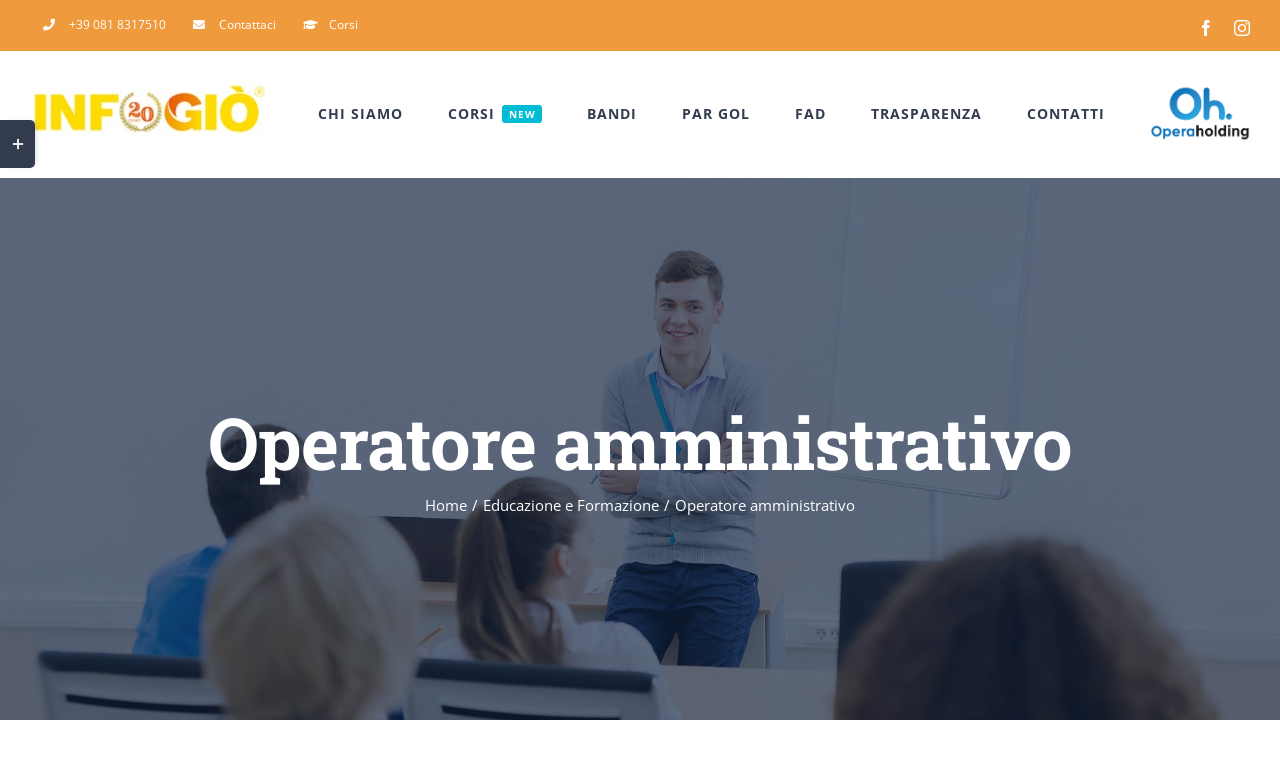

--- FILE ---
content_type: text/html; charset=UTF-8
request_url: https://www.infogio.org/corsi/operatore-amministrativo/
body_size: 20723
content:

<!DOCTYPE html>
<html class="avada-html-layout-wide avada-html-header-position-top avada-is-100-percent-template" lang="it-IT" prefix="og: http://ogp.me/ns# fb: http://ogp.me/ns/fb#">
<head>
	<meta http-equiv="X-UA-Compatible" content="IE=edge" />
	<meta http-equiv="Content-Type" content="text/html; charset=utf-8"/>
	<meta name="viewport" content="width=device-width, initial-scale=1" />
	<meta name='robots' content='index, follow, max-image-preview:large, max-snippet:-1, max-video-preview:-1' />
	<style>img:is([sizes="auto" i], [sizes^="auto," i]) { contain-intrinsic-size: 3000px 1500px }</style>
	
	<!-- This site is optimized with the Yoast SEO plugin v25.8 - https://yoast.com/wordpress/plugins/seo/ -->
	<title>Operatore amministrativo - Ente di formazione professionale - IN.FO.GIO&#039;</title>
	<link rel="canonical" href="https://www.infogio.org/corsi/operatore-amministrativo/" />
	<meta property="og:locale" content="it_IT" />
	<meta property="og:type" content="article" />
	<meta property="og:title" content="Operatore amministrativo - Ente di formazione professionale - IN.FO.GIO&#039;" />
	<meta property="og:url" content="https://www.infogio.org/corsi/operatore-amministrativo/" />
	<meta property="og:site_name" content="Ente di formazione professionale - IN.FO.GIO&#039;" />
	<meta property="article:modified_time" content="2018-06-21T09:57:00+00:00" />
	<meta property="og:image" content="https://www.infogio.org/wp-content/uploads/2018/05/Operatore-Amministrativo.jpg" />
	<meta property="og:image:width" content="1000" />
	<meta property="og:image:height" content="500" />
	<meta property="og:image:type" content="image/jpeg" />
	<meta name="twitter:card" content="summary_large_image" />
	<meta name="twitter:label1" content="Tempo di lettura stimato" />
	<meta name="twitter:data1" content="3 minuti" />
	<script type="application/ld+json" class="yoast-schema-graph">{"@context":"https://schema.org","@graph":[{"@type":"WebPage","@id":"https://www.infogio.org/corsi/operatore-amministrativo/","url":"https://www.infogio.org/corsi/operatore-amministrativo/","name":"Operatore amministrativo - Ente di formazione professionale - IN.FO.GIO&#039;","isPartOf":{"@id":"https://www.infogio.org/#website"},"primaryImageOfPage":{"@id":"https://www.infogio.org/corsi/operatore-amministrativo/#primaryimage"},"image":{"@id":"https://www.infogio.org/corsi/operatore-amministrativo/#primaryimage"},"thumbnailUrl":"https://www.infogio.org/wp-content/uploads/2018/05/Operatore-Amministrativo.jpg","datePublished":"2018-05-16T16:22:43+00:00","dateModified":"2018-06-21T09:57:00+00:00","breadcrumb":{"@id":"https://www.infogio.org/corsi/operatore-amministrativo/#breadcrumb"},"inLanguage":"it-IT","potentialAction":[{"@type":"ReadAction","target":["https://www.infogio.org/corsi/operatore-amministrativo/"]}]},{"@type":"ImageObject","inLanguage":"it-IT","@id":"https://www.infogio.org/corsi/operatore-amministrativo/#primaryimage","url":"https://www.infogio.org/wp-content/uploads/2018/05/Operatore-Amministrativo.jpg","contentUrl":"https://www.infogio.org/wp-content/uploads/2018/05/Operatore-Amministrativo.jpg","width":1000,"height":500},{"@type":"BreadcrumbList","@id":"https://www.infogio.org/corsi/operatore-amministrativo/#breadcrumb","itemListElement":[{"@type":"ListItem","position":1,"name":"Home","item":"https://www.infogio.org/"},{"@type":"ListItem","position":2,"name":"Portfolio","item":"https://www.infogio.org/corsi/"},{"@type":"ListItem","position":3,"name":"Operatore amministrativo"}]},{"@type":"WebSite","@id":"https://www.infogio.org/#website","url":"https://www.infogio.org/","name":"Ente di formazione professionale - IN.FO.GIO&#039;","description":"Da dieci anni in un unica direzione. La tua.","potentialAction":[{"@type":"SearchAction","target":{"@type":"EntryPoint","urlTemplate":"https://www.infogio.org/?s={search_term_string}"},"query-input":{"@type":"PropertyValueSpecification","valueRequired":true,"valueName":"search_term_string"}}],"inLanguage":"it-IT"}]}</script>
	<!-- / Yoast SEO plugin. -->


<link rel="alternate" type="application/rss+xml" title="Ente di formazione professionale - IN.FO.GIO&#039; &raquo; Feed" href="https://www.infogio.org/feed/" />
<link rel="alternate" type="application/rss+xml" title="Ente di formazione professionale - IN.FO.GIO&#039; &raquo; Feed dei commenti" href="https://www.infogio.org/comments/feed/" />
<link rel="alternate" type="text/calendar" title="Ente di formazione professionale - IN.FO.GIO&#039; &raquo; iCal Feed" href="https://www.infogio.org/events/?ical=1" />
					<link rel="shortcut icon" href="https://www.infogio.org/wp-content/uploads/2018/07/G.png" type="image/x-icon" />
		
		
		
		
		
		<link rel="alternate" type="application/rss+xml" title="Ente di formazione professionale - IN.FO.GIO&#039; &raquo; Operatore amministrativo Feed dei commenti" href="https://www.infogio.org/corsi/operatore-amministrativo/feed/" />

		<meta property="og:title" content="Operatore amministrativo"/>
		<meta property="og:type" content="article"/>
		<meta property="og:url" content="https://www.infogio.org/corsi/operatore-amministrativo/"/>
		<meta property="og:site_name" content="Ente di formazione professionale - IN.FO.GIO&#039;"/>
		<meta property="og:description" content="Operatore Amministrativo
L&#039;Operatore amministrativo gestisce la corrispondenza, la protocollazione ed archiviazione dei documenti amministrativi e contabili, redige testi amministrativi, lettere commerciali e fogli di calcolo.



Le sue funzioni possono estendersi, a seconda dei contesti organizzativi, alle registrazioni contabili elementari, alla segreteria amministrativa ed al ricevimento clienti).


Composizione - Il corso è"/>

									<meta property="og:image" content="https://www.infogio.org/wp-content/uploads/2018/05/Operatore-Amministrativo.jpg"/>
							<script type="text/javascript">
/* <![CDATA[ */
window._wpemojiSettings = {"baseUrl":"https:\/\/s.w.org\/images\/core\/emoji\/16.0.1\/72x72\/","ext":".png","svgUrl":"https:\/\/s.w.org\/images\/core\/emoji\/16.0.1\/svg\/","svgExt":".svg","source":{"concatemoji":"https:\/\/www.infogio.org\/wp-includes\/js\/wp-emoji-release.min.js?ver=6.8.3"}};
/*! This file is auto-generated */
!function(s,n){var o,i,e;function c(e){try{var t={supportTests:e,timestamp:(new Date).valueOf()};sessionStorage.setItem(o,JSON.stringify(t))}catch(e){}}function p(e,t,n){e.clearRect(0,0,e.canvas.width,e.canvas.height),e.fillText(t,0,0);var t=new Uint32Array(e.getImageData(0,0,e.canvas.width,e.canvas.height).data),a=(e.clearRect(0,0,e.canvas.width,e.canvas.height),e.fillText(n,0,0),new Uint32Array(e.getImageData(0,0,e.canvas.width,e.canvas.height).data));return t.every(function(e,t){return e===a[t]})}function u(e,t){e.clearRect(0,0,e.canvas.width,e.canvas.height),e.fillText(t,0,0);for(var n=e.getImageData(16,16,1,1),a=0;a<n.data.length;a++)if(0!==n.data[a])return!1;return!0}function f(e,t,n,a){switch(t){case"flag":return n(e,"\ud83c\udff3\ufe0f\u200d\u26a7\ufe0f","\ud83c\udff3\ufe0f\u200b\u26a7\ufe0f")?!1:!n(e,"\ud83c\udde8\ud83c\uddf6","\ud83c\udde8\u200b\ud83c\uddf6")&&!n(e,"\ud83c\udff4\udb40\udc67\udb40\udc62\udb40\udc65\udb40\udc6e\udb40\udc67\udb40\udc7f","\ud83c\udff4\u200b\udb40\udc67\u200b\udb40\udc62\u200b\udb40\udc65\u200b\udb40\udc6e\u200b\udb40\udc67\u200b\udb40\udc7f");case"emoji":return!a(e,"\ud83e\udedf")}return!1}function g(e,t,n,a){var r="undefined"!=typeof WorkerGlobalScope&&self instanceof WorkerGlobalScope?new OffscreenCanvas(300,150):s.createElement("canvas"),o=r.getContext("2d",{willReadFrequently:!0}),i=(o.textBaseline="top",o.font="600 32px Arial",{});return e.forEach(function(e){i[e]=t(o,e,n,a)}),i}function t(e){var t=s.createElement("script");t.src=e,t.defer=!0,s.head.appendChild(t)}"undefined"!=typeof Promise&&(o="wpEmojiSettingsSupports",i=["flag","emoji"],n.supports={everything:!0,everythingExceptFlag:!0},e=new Promise(function(e){s.addEventListener("DOMContentLoaded",e,{once:!0})}),new Promise(function(t){var n=function(){try{var e=JSON.parse(sessionStorage.getItem(o));if("object"==typeof e&&"number"==typeof e.timestamp&&(new Date).valueOf()<e.timestamp+604800&&"object"==typeof e.supportTests)return e.supportTests}catch(e){}return null}();if(!n){if("undefined"!=typeof Worker&&"undefined"!=typeof OffscreenCanvas&&"undefined"!=typeof URL&&URL.createObjectURL&&"undefined"!=typeof Blob)try{var e="postMessage("+g.toString()+"("+[JSON.stringify(i),f.toString(),p.toString(),u.toString()].join(",")+"));",a=new Blob([e],{type:"text/javascript"}),r=new Worker(URL.createObjectURL(a),{name:"wpTestEmojiSupports"});return void(r.onmessage=function(e){c(n=e.data),r.terminate(),t(n)})}catch(e){}c(n=g(i,f,p,u))}t(n)}).then(function(e){for(var t in e)n.supports[t]=e[t],n.supports.everything=n.supports.everything&&n.supports[t],"flag"!==t&&(n.supports.everythingExceptFlag=n.supports.everythingExceptFlag&&n.supports[t]);n.supports.everythingExceptFlag=n.supports.everythingExceptFlag&&!n.supports.flag,n.DOMReady=!1,n.readyCallback=function(){n.DOMReady=!0}}).then(function(){return e}).then(function(){var e;n.supports.everything||(n.readyCallback(),(e=n.source||{}).concatemoji?t(e.concatemoji):e.wpemoji&&e.twemoji&&(t(e.twemoji),t(e.wpemoji)))}))}((window,document),window._wpemojiSettings);
/* ]]> */
</script>
<style id='wp-emoji-styles-inline-css' type='text/css'>

	img.wp-smiley, img.emoji {
		display: inline !important;
		border: none !important;
		box-shadow: none !important;
		height: 1em !important;
		width: 1em !important;
		margin: 0 0.07em !important;
		vertical-align: -0.1em !important;
		background: none !important;
		padding: 0 !important;
	}
</style>
<style id='classic-theme-styles-inline-css' type='text/css'>
/*! This file is auto-generated */
.wp-block-button__link{color:#fff;background-color:#32373c;border-radius:9999px;box-shadow:none;text-decoration:none;padding:calc(.667em + 2px) calc(1.333em + 2px);font-size:1.125em}.wp-block-file__button{background:#32373c;color:#fff;text-decoration:none}
</style>
<style id='global-styles-inline-css' type='text/css'>
:root{--wp--preset--aspect-ratio--square: 1;--wp--preset--aspect-ratio--4-3: 4/3;--wp--preset--aspect-ratio--3-4: 3/4;--wp--preset--aspect-ratio--3-2: 3/2;--wp--preset--aspect-ratio--2-3: 2/3;--wp--preset--aspect-ratio--16-9: 16/9;--wp--preset--aspect-ratio--9-16: 9/16;--wp--preset--color--black: #000000;--wp--preset--color--cyan-bluish-gray: #abb8c3;--wp--preset--color--white: #ffffff;--wp--preset--color--pale-pink: #f78da7;--wp--preset--color--vivid-red: #cf2e2e;--wp--preset--color--luminous-vivid-orange: #ff6900;--wp--preset--color--luminous-vivid-amber: #fcb900;--wp--preset--color--light-green-cyan: #7bdcb5;--wp--preset--color--vivid-green-cyan: #00d084;--wp--preset--color--pale-cyan-blue: #8ed1fc;--wp--preset--color--vivid-cyan-blue: #0693e3;--wp--preset--color--vivid-purple: #9b51e0;--wp--preset--gradient--vivid-cyan-blue-to-vivid-purple: linear-gradient(135deg,rgba(6,147,227,1) 0%,rgb(155,81,224) 100%);--wp--preset--gradient--light-green-cyan-to-vivid-green-cyan: linear-gradient(135deg,rgb(122,220,180) 0%,rgb(0,208,130) 100%);--wp--preset--gradient--luminous-vivid-amber-to-luminous-vivid-orange: linear-gradient(135deg,rgba(252,185,0,1) 0%,rgba(255,105,0,1) 100%);--wp--preset--gradient--luminous-vivid-orange-to-vivid-red: linear-gradient(135deg,rgba(255,105,0,1) 0%,rgb(207,46,46) 100%);--wp--preset--gradient--very-light-gray-to-cyan-bluish-gray: linear-gradient(135deg,rgb(238,238,238) 0%,rgb(169,184,195) 100%);--wp--preset--gradient--cool-to-warm-spectrum: linear-gradient(135deg,rgb(74,234,220) 0%,rgb(151,120,209) 20%,rgb(207,42,186) 40%,rgb(238,44,130) 60%,rgb(251,105,98) 80%,rgb(254,248,76) 100%);--wp--preset--gradient--blush-light-purple: linear-gradient(135deg,rgb(255,206,236) 0%,rgb(152,150,240) 100%);--wp--preset--gradient--blush-bordeaux: linear-gradient(135deg,rgb(254,205,165) 0%,rgb(254,45,45) 50%,rgb(107,0,62) 100%);--wp--preset--gradient--luminous-dusk: linear-gradient(135deg,rgb(255,203,112) 0%,rgb(199,81,192) 50%,rgb(65,88,208) 100%);--wp--preset--gradient--pale-ocean: linear-gradient(135deg,rgb(255,245,203) 0%,rgb(182,227,212) 50%,rgb(51,167,181) 100%);--wp--preset--gradient--electric-grass: linear-gradient(135deg,rgb(202,248,128) 0%,rgb(113,206,126) 100%);--wp--preset--gradient--midnight: linear-gradient(135deg,rgb(2,3,129) 0%,rgb(40,116,252) 100%);--wp--preset--font-size--small: 11.25px;--wp--preset--font-size--medium: 20px;--wp--preset--font-size--large: 22.5px;--wp--preset--font-size--x-large: 42px;--wp--preset--font-size--normal: 15px;--wp--preset--font-size--xlarge: 30px;--wp--preset--font-size--huge: 45px;--wp--preset--spacing--20: 0.44rem;--wp--preset--spacing--30: 0.67rem;--wp--preset--spacing--40: 1rem;--wp--preset--spacing--50: 1.5rem;--wp--preset--spacing--60: 2.25rem;--wp--preset--spacing--70: 3.38rem;--wp--preset--spacing--80: 5.06rem;--wp--preset--shadow--natural: 6px 6px 9px rgba(0, 0, 0, 0.2);--wp--preset--shadow--deep: 12px 12px 50px rgba(0, 0, 0, 0.4);--wp--preset--shadow--sharp: 6px 6px 0px rgba(0, 0, 0, 0.2);--wp--preset--shadow--outlined: 6px 6px 0px -3px rgba(255, 255, 255, 1), 6px 6px rgba(0, 0, 0, 1);--wp--preset--shadow--crisp: 6px 6px 0px rgba(0, 0, 0, 1);}:where(.is-layout-flex){gap: 0.5em;}:where(.is-layout-grid){gap: 0.5em;}body .is-layout-flex{display: flex;}.is-layout-flex{flex-wrap: wrap;align-items: center;}.is-layout-flex > :is(*, div){margin: 0;}body .is-layout-grid{display: grid;}.is-layout-grid > :is(*, div){margin: 0;}:where(.wp-block-columns.is-layout-flex){gap: 2em;}:where(.wp-block-columns.is-layout-grid){gap: 2em;}:where(.wp-block-post-template.is-layout-flex){gap: 1.25em;}:where(.wp-block-post-template.is-layout-grid){gap: 1.25em;}.has-black-color{color: var(--wp--preset--color--black) !important;}.has-cyan-bluish-gray-color{color: var(--wp--preset--color--cyan-bluish-gray) !important;}.has-white-color{color: var(--wp--preset--color--white) !important;}.has-pale-pink-color{color: var(--wp--preset--color--pale-pink) !important;}.has-vivid-red-color{color: var(--wp--preset--color--vivid-red) !important;}.has-luminous-vivid-orange-color{color: var(--wp--preset--color--luminous-vivid-orange) !important;}.has-luminous-vivid-amber-color{color: var(--wp--preset--color--luminous-vivid-amber) !important;}.has-light-green-cyan-color{color: var(--wp--preset--color--light-green-cyan) !important;}.has-vivid-green-cyan-color{color: var(--wp--preset--color--vivid-green-cyan) !important;}.has-pale-cyan-blue-color{color: var(--wp--preset--color--pale-cyan-blue) !important;}.has-vivid-cyan-blue-color{color: var(--wp--preset--color--vivid-cyan-blue) !important;}.has-vivid-purple-color{color: var(--wp--preset--color--vivid-purple) !important;}.has-black-background-color{background-color: var(--wp--preset--color--black) !important;}.has-cyan-bluish-gray-background-color{background-color: var(--wp--preset--color--cyan-bluish-gray) !important;}.has-white-background-color{background-color: var(--wp--preset--color--white) !important;}.has-pale-pink-background-color{background-color: var(--wp--preset--color--pale-pink) !important;}.has-vivid-red-background-color{background-color: var(--wp--preset--color--vivid-red) !important;}.has-luminous-vivid-orange-background-color{background-color: var(--wp--preset--color--luminous-vivid-orange) !important;}.has-luminous-vivid-amber-background-color{background-color: var(--wp--preset--color--luminous-vivid-amber) !important;}.has-light-green-cyan-background-color{background-color: var(--wp--preset--color--light-green-cyan) !important;}.has-vivid-green-cyan-background-color{background-color: var(--wp--preset--color--vivid-green-cyan) !important;}.has-pale-cyan-blue-background-color{background-color: var(--wp--preset--color--pale-cyan-blue) !important;}.has-vivid-cyan-blue-background-color{background-color: var(--wp--preset--color--vivid-cyan-blue) !important;}.has-vivid-purple-background-color{background-color: var(--wp--preset--color--vivid-purple) !important;}.has-black-border-color{border-color: var(--wp--preset--color--black) !important;}.has-cyan-bluish-gray-border-color{border-color: var(--wp--preset--color--cyan-bluish-gray) !important;}.has-white-border-color{border-color: var(--wp--preset--color--white) !important;}.has-pale-pink-border-color{border-color: var(--wp--preset--color--pale-pink) !important;}.has-vivid-red-border-color{border-color: var(--wp--preset--color--vivid-red) !important;}.has-luminous-vivid-orange-border-color{border-color: var(--wp--preset--color--luminous-vivid-orange) !important;}.has-luminous-vivid-amber-border-color{border-color: var(--wp--preset--color--luminous-vivid-amber) !important;}.has-light-green-cyan-border-color{border-color: var(--wp--preset--color--light-green-cyan) !important;}.has-vivid-green-cyan-border-color{border-color: var(--wp--preset--color--vivid-green-cyan) !important;}.has-pale-cyan-blue-border-color{border-color: var(--wp--preset--color--pale-cyan-blue) !important;}.has-vivid-cyan-blue-border-color{border-color: var(--wp--preset--color--vivid-cyan-blue) !important;}.has-vivid-purple-border-color{border-color: var(--wp--preset--color--vivid-purple) !important;}.has-vivid-cyan-blue-to-vivid-purple-gradient-background{background: var(--wp--preset--gradient--vivid-cyan-blue-to-vivid-purple) !important;}.has-light-green-cyan-to-vivid-green-cyan-gradient-background{background: var(--wp--preset--gradient--light-green-cyan-to-vivid-green-cyan) !important;}.has-luminous-vivid-amber-to-luminous-vivid-orange-gradient-background{background: var(--wp--preset--gradient--luminous-vivid-amber-to-luminous-vivid-orange) !important;}.has-luminous-vivid-orange-to-vivid-red-gradient-background{background: var(--wp--preset--gradient--luminous-vivid-orange-to-vivid-red) !important;}.has-very-light-gray-to-cyan-bluish-gray-gradient-background{background: var(--wp--preset--gradient--very-light-gray-to-cyan-bluish-gray) !important;}.has-cool-to-warm-spectrum-gradient-background{background: var(--wp--preset--gradient--cool-to-warm-spectrum) !important;}.has-blush-light-purple-gradient-background{background: var(--wp--preset--gradient--blush-light-purple) !important;}.has-blush-bordeaux-gradient-background{background: var(--wp--preset--gradient--blush-bordeaux) !important;}.has-luminous-dusk-gradient-background{background: var(--wp--preset--gradient--luminous-dusk) !important;}.has-pale-ocean-gradient-background{background: var(--wp--preset--gradient--pale-ocean) !important;}.has-electric-grass-gradient-background{background: var(--wp--preset--gradient--electric-grass) !important;}.has-midnight-gradient-background{background: var(--wp--preset--gradient--midnight) !important;}.has-small-font-size{font-size: var(--wp--preset--font-size--small) !important;}.has-medium-font-size{font-size: var(--wp--preset--font-size--medium) !important;}.has-large-font-size{font-size: var(--wp--preset--font-size--large) !important;}.has-x-large-font-size{font-size: var(--wp--preset--font-size--x-large) !important;}
:where(.wp-block-post-template.is-layout-flex){gap: 1.25em;}:where(.wp-block-post-template.is-layout-grid){gap: 1.25em;}
:where(.wp-block-columns.is-layout-flex){gap: 2em;}:where(.wp-block-columns.is-layout-grid){gap: 2em;}
:root :where(.wp-block-pullquote){font-size: 1.5em;line-height: 1.6;}
</style>
<link rel='stylesheet' id='contact-form-7-css' href='https://www.infogio.org/wp-content/plugins/contact-form-7/includes/css/styles.css?ver=6.1.1' type='text/css' media='all' />
<link rel='stylesheet' id='fusion-dynamic-css-css' href='https://www.infogio.org/wp-content/uploads/fusion-styles/65140554af8dcade236d08aea7bf0cc3.min.css?ver=3.4.2' type='text/css' media='all' />
<script type="text/javascript" src="https://www.infogio.org/wp-includes/js/jquery/jquery.min.js?ver=3.7.1" id="jquery-core-js"></script>
<script type="text/javascript" src="https://www.infogio.org/wp-includes/js/jquery/jquery-migrate.min.js?ver=3.4.1" id="jquery-migrate-js"></script>
<link rel="https://api.w.org/" href="https://www.infogio.org/wp-json/" /><link rel="alternate" title="JSON" type="application/json" href="https://www.infogio.org/wp-json/wp/v2/avada_portfolio/2096" /><link rel="EditURI" type="application/rsd+xml" title="RSD" href="https://www.infogio.org/xmlrpc.php?rsd" />
<link rel='shortlink' href='https://www.infogio.org/?p=2096' />
<link rel="alternate" title="oEmbed (JSON)" type="application/json+oembed" href="https://www.infogio.org/wp-json/oembed/1.0/embed?url=https%3A%2F%2Fwww.infogio.org%2Fcorsi%2Foperatore-amministrativo%2F" />
<link rel="alternate" title="oEmbed (XML)" type="text/xml+oembed" href="https://www.infogio.org/wp-json/oembed/1.0/embed?url=https%3A%2F%2Fwww.infogio.org%2Fcorsi%2Foperatore-amministrativo%2F&#038;format=xml" />
<meta name="tec-api-version" content="v1"><meta name="tec-api-origin" content="https://www.infogio.org"><link rel="alternate" href="https://www.infogio.org/wp-json/tribe/events/v1/" /><style type="text/css" id="css-fb-visibility">@media screen and (max-width: 640px){.fusion-no-small-visibility{display:none !important;}body:not(.fusion-builder-ui-wireframe) .sm-text-align-center{text-align:center !important;}body:not(.fusion-builder-ui-wireframe) .sm-text-align-left{text-align:left !important;}body:not(.fusion-builder-ui-wireframe) .sm-text-align-right{text-align:right !important;}body:not(.fusion-builder-ui-wireframe) .sm-mx-auto{margin-left:auto !important;margin-right:auto !important;}body:not(.fusion-builder-ui-wireframe) .sm-ml-auto{margin-left:auto !important;}body:not(.fusion-builder-ui-wireframe) .sm-mr-auto{margin-right:auto !important;}body:not(.fusion-builder-ui-wireframe) .fusion-absolute-position-small{position:absolute;top:auto;width:100%;}}@media screen and (min-width: 641px) and (max-width: 1024px){.fusion-no-medium-visibility{display:none !important;}body:not(.fusion-builder-ui-wireframe) .md-text-align-center{text-align:center !important;}body:not(.fusion-builder-ui-wireframe) .md-text-align-left{text-align:left !important;}body:not(.fusion-builder-ui-wireframe) .md-text-align-right{text-align:right !important;}body:not(.fusion-builder-ui-wireframe) .md-mx-auto{margin-left:auto !important;margin-right:auto !important;}body:not(.fusion-builder-ui-wireframe) .md-ml-auto{margin-left:auto !important;}body:not(.fusion-builder-ui-wireframe) .md-mr-auto{margin-right:auto !important;}body:not(.fusion-builder-ui-wireframe) .fusion-absolute-position-medium{position:absolute;top:auto;width:100%;}}@media screen and (min-width: 1025px){.fusion-no-large-visibility{display:none !important;}body:not(.fusion-builder-ui-wireframe) .lg-text-align-center{text-align:center !important;}body:not(.fusion-builder-ui-wireframe) .lg-text-align-left{text-align:left !important;}body:not(.fusion-builder-ui-wireframe) .lg-text-align-right{text-align:right !important;}body:not(.fusion-builder-ui-wireframe) .lg-mx-auto{margin-left:auto !important;margin-right:auto !important;}body:not(.fusion-builder-ui-wireframe) .lg-ml-auto{margin-left:auto !important;}body:not(.fusion-builder-ui-wireframe) .lg-mr-auto{margin-right:auto !important;}body:not(.fusion-builder-ui-wireframe) .fusion-absolute-position-large{position:absolute;top:auto;width:100%;}}</style><style type="text/css">.recentcomments a{display:inline !important;padding:0 !important;margin:0 !important;}</style>		<style type="text/css" id="wp-custom-css">
			.fusion-main-menu>ul>li>a>.fusion-megamenu-image>img {
    width: 100px;
    height: 65px;
}

		</style>
				<script type="text/javascript">
			var doc = document.documentElement;
			doc.setAttribute( 'data-useragent', navigator.userAgent );
		</script>
		
	</head>

<body class="wp-singular avada_portfolio-template-default single single-avada_portfolio postid-2096 single-format-standard wp-theme-Avada wp-child-theme-Avada-Child-Theme tribe-no-js fusion-image-hovers fusion-pagination-sizing fusion-button_size-large fusion-button_type-flat fusion-button_span-yes avada-image-rollover-circle-no avada-image-rollover-yes avada-image-rollover-direction-fade fusion-body ltr fusion-sticky-header no-tablet-sticky-header no-mobile-sticky-header no-mobile-slidingbar avada-has-rev-slider-styles fusion-disable-outline fusion-sub-menu-fade mobile-logo-pos-left layout-wide-mode avada-has-boxed-modal-shadow-none layout-scroll-offset-full avada-has-zero-margin-offset-top fusion-top-header menu-text-align-center mobile-menu-design-modern fusion-hide-pagination-text fusion-header-layout-v3 avada-responsive avada-footer-fx-none avada-menu-highlight-style-bar fusion-search-form-classic fusion-main-menu-search-overlay fusion-avatar-square avada-dropdown-styles avada-blog-layout-large avada-blog-archive-layout-grid avada-ec-not-100-width avada-ec-meta-layout-sidebar avada-header-shadow-no avada-menu-icon-position-left avada-has-megamenu-shadow avada-has-mainmenu-dropdown-divider avada-has-pagetitle-bg-full avada-has-100-footer avada-has-titlebar-bar_and_content avada-has-footer-widget-bg-image avada-header-border-color-full-transparent avada-social-full-transparent avada-has-slidingbar-widgets avada-has-slidingbar-position-left avada-slidingbar-toggle-style-rectangle avada-has-transparent-timeline_color avada-has-pagination-padding avada-flyout-menu-direction-top avada-ec-views-v2" >
		<a class="skip-link screen-reader-text" href="#content">Salta al contenuto</a>

	<div id="boxed-wrapper">
		<div class="fusion-sides-frame"></div>
		<div id="wrapper" class="fusion-wrapper">
			<div id="home" style="position:relative;top:-1px;"></div>
			
				
			<header class="fusion-header-wrapper">
				<div class="fusion-header-v3 fusion-logo-alignment fusion-logo-left fusion-sticky-menu- fusion-sticky-logo- fusion-mobile-logo-1  fusion-mobile-menu-design-modern">
					
<div class="fusion-secondary-header">
	<div class="fusion-row">
					<div class="fusion-alignleft">
				<nav class="fusion-secondary-menu" role="navigation" aria-label="Menu Secondario"><ul id="menu-university-top-secondary-menu" class="menu"><li  id="menu-item-1204"  class="menu-item menu-item-type-custom menu-item-object-custom menu-item-1204"  data-item-id="1204"><a  href="tel:+39%20081%208317510" class="fusion-flex-link fusion-bar-highlight"><span class="fusion-megamenu-icon"><i class="glyphicon fa-phone fas" aria-hidden="true"></i></span><span class="menu-text">+39 081 8317510</span></a></li><li  id="menu-item-1205"  class="menu-item menu-item-type-custom menu-item-object-custom menu-item-1205"  data-item-id="1205"><a  href="https://www.infogio.org/contatti/" class="fusion-flex-link fusion-bar-highlight"><span class="fusion-megamenu-icon"><i class="glyphicon  fa fa-envelope" aria-hidden="true"></i></span><span class="menu-text">Contattaci</span></a></li><li  id="menu-item-1207"  class="menu-item menu-item-type-custom menu-item-object-custom menu-item-1207"  data-item-id="1207"><a  href="https://www.infogio.org/corsi/" class="fusion-flex-link fusion-bar-highlight"><span class="fusion-megamenu-icon"><i class="glyphicon  fa fa-graduation-cap" aria-hidden="true"></i></span><span class="menu-text">Corsi</span></a></li></ul></nav><nav class="fusion-mobile-nav-holder fusion-mobile-menu-text-align-left" aria-label="Menu Mobile Secondario"></nav>			</div>
							<div class="fusion-alignright">
				<div class="fusion-social-links-header"><div class="fusion-social-networks"><div class="fusion-social-networks-wrapper"><a  class="fusion-social-network-icon fusion-tooltip fusion-facebook awb-icon-facebook" style data-placement="bottom" data-title="Facebook" data-toggle="tooltip" title="Facebook" href="https://www.facebook.com/entediformazione.infogio" target="_blank" rel="noopener noreferrer"><span class="screen-reader-text">Facebook</span></a><a  class="fusion-social-network-icon fusion-tooltip fusion-instagram awb-icon-instagram" style data-placement="bottom" data-title="Instagram" data-toggle="tooltip" title="Instagram" href="#" target="_blank" rel="noopener noreferrer"><span class="screen-reader-text">Instagram</span></a></div></div></div>			</div>
			</div>
</div>
<div class="fusion-header-sticky-height"></div>
<div class="fusion-header">
	<div class="fusion-row">
					<div class="fusion-logo" data-margin-top="24px" data-margin-bottom="22px" data-margin-left="0px" data-margin-right="0px">
			<a class="fusion-logo-link"  href="https://www.infogio.org/" >

						<!-- standard logo -->
			<img src="https://www.infogio.org/wp-content/uploads/2018/04/Logo-Infogiò.png" srcset="https://www.infogio.org/wp-content/uploads/2018/04/Logo-Infogiò.png 1x" width="237" height="75" alt="Ente di formazione professionale &#8211; IN.FO.GIO&#039; Logo" data-retina_logo_url="" class="fusion-standard-logo" />

											<!-- mobile logo -->
				<img src="https://www.infogio.org/wp-content/uploads/2018/04/Logo-Infogiò-188x57.png" srcset="https://www.infogio.org/wp-content/uploads/2018/04/Logo-Infogiò-188x57.png 1x" width="188" height="57" alt="Ente di formazione professionale &#8211; IN.FO.GIO&#039; Logo" data-retina_logo_url="" class="fusion-mobile-logo" />
			
					</a>
		</div>		<nav class="fusion-main-menu" aria-label="Menu Principale"><div class="fusion-overlay-search">		<form role="search" class="searchform fusion-search-form  fusion-search-form-classic" method="get" action="https://www.infogio.org/">
			<div class="fusion-search-form-content">

				
				<div class="fusion-search-field search-field">
					<label><span class="screen-reader-text">Cerca per:</span>
													<input type="search" value="" name="s" class="s" placeholder="Cerca..." required aria-required="true" aria-label="Cerca..."/>
											</label>
				</div>
				<div class="fusion-search-button search-button">
					<input type="submit" class="fusion-search-submit searchsubmit" aria-label="Cerca" value="&#xf002;" />
									</div>

				
			</div>


			
		</form>
		<div class="fusion-search-spacer"></div><a href="#" role="button" aria-label="Close Search" class="fusion-close-search"></a></div><ul id="menu-university-main-menu" class="fusion-menu"><li  id="menu-item-26"  class="menu-item menu-item-type-post_type menu-item-object-page menu-item-26"  data-item-id="26"><a  href="https://www.infogio.org/chi-siamo/" class="fusion-bar-highlight"><span class="menu-text">CHI SIAMO</span></a></li><li  id="menu-item-25"  class="menu-item menu-item-type-post_type menu-item-object-page menu-item-has-children menu-item-25 fusion-megamenu-menu "  data-item-id="25"><a  href="https://www.infogio.org/corsi/" class="fusion-bar-highlight fusion-has-highlight-label"><span class="menu-text">CORSI<span class="fusion-menu-highlight-label" style="background-color:#00bcd4;color:#ffffff;">NEW</span></span></a><div class="fusion-megamenu-wrapper fusion-columns-4 columns-per-row-4 columns-4 col-span-12 fusion-megamenu-fullwidth"><div class="row"><div class="fusion-megamenu-holder" style="width:1280px;" data-width="1280px"><ul class="fusion-megamenu"><li  id="menu-item-1191"  class="menu-item menu-item-type-custom menu-item-object-custom menu-item-has-children menu-item-1191 fusion-megamenu-submenu menu-item-has-link fusion-megamenu-columns-4 col-lg-3 col-md-3 col-sm-3" ><div class='fusion-megamenu-title'><a class="awb-justify-title" href="https://www.infogio.org/corsi/"><span class="fusion-megamenu-icon"><i class="glyphicon  fa fa-book" aria-hidden="true"></i></span>Nuovi Corsi<span class="fusion-menu-highlight-label" style="background-color:#bb7be0;color:#ffffff;">INFO</span></a></div><div class="fusion-megamenu-widgets-container second-level-widget"><div id="text-7" class="widget widget_text">			<div class="textwidget"><p>Eroghiamo corsi di formazione professionale riconosciuti dalla Regione Campania in diversi settori.</p>
</div>
		</div></div><ul class="sub-menu"><li  id="menu-item-1212"  class="menu-item menu-item-type-custom menu-item-object-custom menu-item-1212" ><a  href="https://www.infogio.org/offerta-formativa/estetica/" class="fusion-bar-highlight"><span><span class="fusion-megamenu-bullet"></span>Estetica</span></a></li><li  id="menu-item-2067"  class="menu-item menu-item-type-custom menu-item-object-custom menu-item-2067" ><a  href="https://www.infogio.org/offerta-formativa/socio-assistenziale/" class="fusion-bar-highlight"><span><span class="fusion-megamenu-bullet"></span>Socio Assistenziale</span></a></li><li  id="menu-item-1213"  class="menu-item menu-item-type-custom menu-item-object-custom menu-item-1213" ><a  href="https://www.infogio.org/offerta-formativa/socio-sanitario/" class="fusion-bar-highlight"><span><span class="fusion-megamenu-bullet"></span>Socio Sanitario</span></a></li><li  id="menu-item-1214"  class="menu-item menu-item-type-custom menu-item-object-custom menu-item-1214" ><a  href="https://www.infogio.org/offerta-formativa/educazione-formazione/" class="fusion-bar-highlight"><span><span class="fusion-megamenu-bullet"></span>Educazione e Formazione</span></a></li><li  id="menu-item-2068"  class="menu-item menu-item-type-custom menu-item-object-custom menu-item-2068" ><a  href="https://www.infogio.org/offerta-formativa/arti-mestieri/" class="fusion-bar-highlight"><span><span class="fusion-megamenu-bullet"></span>Arti e Mestieri</span></a></li><li  id="menu-item-2069"  class="menu-item menu-item-type-custom menu-item-object-custom menu-item-2069" ><a  href="https://www.infogio.org/offerta-formativa/servizi/" class="fusion-bar-highlight"><span><span class="fusion-megamenu-bullet"></span>Servizi</span></a></li></ul></li><li  id="menu-item-2291"  class="menu-item menu-item-type-custom menu-item-object-custom menu-item-2291 fusion-megamenu-submenu fusion-megamenu-submenu-notitle fusion-megamenu-columns-4 col-lg-3 col-md-3 col-sm-3" ><div class="fusion-megamenu-widgets-container second-level-widget"><div id="media_image-2" class="widget widget_media_image"><a href="https://www.infogio.org/offerta-formativa/estetica/"><img width="700" height="450" src="https://www.infogio.org/wp-content/uploads/2016/03/Estetista.jpg" class="image wp-image-1978  attachment-full size-full" alt="" style="max-width: 100%; height: auto;" decoding="async" fetchpriority="high" srcset="https://www.infogio.org/wp-content/uploads/2016/03/Estetista-200x129.jpg 200w, https://www.infogio.org/wp-content/uploads/2016/03/Estetista-300x193.jpg 300w, https://www.infogio.org/wp-content/uploads/2016/03/Estetista-400x257.jpg 400w, https://www.infogio.org/wp-content/uploads/2016/03/Estetista-460x295.jpg 460w, https://www.infogio.org/wp-content/uploads/2016/03/Estetista-600x386.jpg 600w, https://www.infogio.org/wp-content/uploads/2016/03/Estetista.jpg 700w" sizes="(max-width: 700px) 100vw, 700px" /></a></div><div id="text-11" class="widget widget_text">			<div class="textwidget"><h3 style="text-align: center; margin: 15px auto 20px auto;"><a href="https://www.infogio.org/offerta-formativa/estetica/">Estetica</a></h3>
</div>
		</div><div id="media_image-3" class="widget widget_media_image"><a href="https://www.infogio.org/offerta-formativa/socio-sanitario/" rel="httpsavadatheme-fusioncomuniversityavada_portfoliographic-design"><img width="700" height="450" src="https://www.infogio.org/wp-content/uploads/2018/05/SocioSanitario.jpg" class="image wp-image-1990  attachment-full size-full" alt="" style="max-width: 100%; height: auto;" decoding="async" srcset="https://www.infogio.org/wp-content/uploads/2018/05/SocioSanitario-200x129.jpg 200w, https://www.infogio.org/wp-content/uploads/2018/05/SocioSanitario-300x193.jpg 300w, https://www.infogio.org/wp-content/uploads/2018/05/SocioSanitario-400x257.jpg 400w, https://www.infogio.org/wp-content/uploads/2018/05/SocioSanitario-460x295.jpg 460w, https://www.infogio.org/wp-content/uploads/2018/05/SocioSanitario-600x386.jpg 600w, https://www.infogio.org/wp-content/uploads/2018/05/SocioSanitario.jpg 700w" sizes="(max-width: 700px) 100vw, 700px" /></a></div><div id="text-12" class="widget widget_text">			<div class="textwidget"><h3 style="text-align: center; margin: 15px auto 0px auto;"><a href="https://www.infogio.org/offerta-formativa/socio-sanitario/">Socio Sanitario</a></h3>
</div>
		</div></div></li><li  id="menu-item-2292"  class="menu-item menu-item-type-custom menu-item-object-custom menu-item-2292 fusion-megamenu-submenu fusion-megamenu-submenu-notitle fusion-megamenu-columns-4 col-lg-3 col-md-3 col-sm-3" ><div class="fusion-megamenu-widgets-container second-level-widget"><div id="media_image-4" class="widget widget_media_image"><a href="https://www.infogio.org/offerta-formativa/socio-assistenziale/"><img width="700" height="450" src="https://www.infogio.org/wp-content/uploads/2018/05/SocioAssistenziale2.jpg" class="image wp-image-1992  attachment-full size-full" alt="" style="max-width: 100%; height: auto;" decoding="async" srcset="https://www.infogio.org/wp-content/uploads/2018/05/SocioAssistenziale2-200x129.jpg 200w, https://www.infogio.org/wp-content/uploads/2018/05/SocioAssistenziale2-300x193.jpg 300w, https://www.infogio.org/wp-content/uploads/2018/05/SocioAssistenziale2-400x257.jpg 400w, https://www.infogio.org/wp-content/uploads/2018/05/SocioAssistenziale2-460x295.jpg 460w, https://www.infogio.org/wp-content/uploads/2018/05/SocioAssistenziale2-600x386.jpg 600w, https://www.infogio.org/wp-content/uploads/2018/05/SocioAssistenziale2.jpg 700w" sizes="(max-width: 700px) 100vw, 700px" /></a></div><div id="text-13" class="widget widget_text">			<div class="textwidget"><h3 style="text-align: center; margin: 15px auto 20px auto;"><a href="https://www.infogio.org/offerta-formativa/socio-assistenziale/">Socio Assistenziale</a></h3>
</div>
		</div><div id="media_image-5" class="widget widget_media_image"><a href="https://www.infogio.org/offerta-formativa/educazione-formazione/"><img width="700" height="450" src="https://www.infogio.org/wp-content/uploads/2018/05/Educazione-e-Formazione.jpg" class="image wp-image-1993  attachment-full size-full" alt="" style="max-width: 100%; height: auto;" decoding="async" srcset="https://www.infogio.org/wp-content/uploads/2018/05/Educazione-e-Formazione-200x129.jpg 200w, https://www.infogio.org/wp-content/uploads/2018/05/Educazione-e-Formazione-300x193.jpg 300w, https://www.infogio.org/wp-content/uploads/2018/05/Educazione-e-Formazione-400x257.jpg 400w, https://www.infogio.org/wp-content/uploads/2018/05/Educazione-e-Formazione-460x295.jpg 460w, https://www.infogio.org/wp-content/uploads/2018/05/Educazione-e-Formazione-600x386.jpg 600w, https://www.infogio.org/wp-content/uploads/2018/05/Educazione-e-Formazione.jpg 700w" sizes="(max-width: 700px) 100vw, 700px" /></a></div><div id="text-14" class="widget widget_text">			<div class="textwidget"><h3 style="text-align: center; margin: 15px auto 0px auto;"><a href="https://www.infogio.org/offerta-formativa/educazione-formazione/">Educazione e Formazione</a></h3>
</div>
		</div></div></li><li  id="menu-item-1657"  class="menu-item menu-item-type-custom menu-item-object-custom menu-item-1657 fusion-megamenu-submenu fusion-megamenu-submenu-notitle fusion-megamenu-columns-4 col-lg-3 col-md-3 col-sm-3"  style="background-image: url(https://www.infogio.org/wp-content/uploads/2018/05/image-menu-corsi2.jpg);"></li></ul></div><div style="clear:both;"></div></div></div></li><li  id="menu-item-1209"  class="menu-item menu-item-type-custom menu-item-object-custom menu-item-has-children menu-item-1209 fusion-megamenu-menu "  data-item-id="1209"><a  href="https://www.infogio.org/bandi/" class="fusion-bar-highlight"><span class="menu-text">BANDI</span></a><div class="fusion-megamenu-wrapper fusion-columns-4 columns-per-row-4 columns-4 col-span-12 fusion-megamenu-fullwidth"><div class="row"><div class="fusion-megamenu-holder" style="width:1280px;" data-width="1280px"><ul class="fusion-megamenu"><li  id="menu-item-1195"  class="menu-item menu-item-type-custom menu-item-object-custom menu-item-1195 fusion-megamenu-submenu menu-item-has-link fusion-megamenu-columns-4 col-lg-3 col-md-3 col-sm-3" ><div class='fusion-megamenu-title'><a class="awb-justify-title" href="https://www.infogio.org/corsi/operatore-meccanico/">Operatore Meccanico</a></div><div class="fusion-megamenu-widgets-container second-level-widget"><div id="media_image-8" class="widget widget_media_image"><a href="https://www.infogio.org/corsi/operatore-meccanico/"><img width="1024" height="686" src="https://www.infogio.org/wp-content/uploads/2018/05/Bando-Operatore-Meccanico.jpg" class="image wp-image-2180  attachment-full size-full" alt="" style="max-width: 100%; height: auto;" decoding="async" srcset="https://www.infogio.org/wp-content/uploads/2018/05/Bando-Operatore-Meccanico-200x134.jpg 200w, https://www.infogio.org/wp-content/uploads/2018/05/Bando-Operatore-Meccanico-300x201.jpg 300w, https://www.infogio.org/wp-content/uploads/2018/05/Bando-Operatore-Meccanico-400x268.jpg 400w, https://www.infogio.org/wp-content/uploads/2018/05/Bando-Operatore-Meccanico-600x402.jpg 600w, https://www.infogio.org/wp-content/uploads/2018/05/Bando-Operatore-Meccanico-768x515.jpg 768w, https://www.infogio.org/wp-content/uploads/2018/05/Bando-Operatore-Meccanico-800x536.jpg 800w, https://www.infogio.org/wp-content/uploads/2018/05/Bando-Operatore-Meccanico.jpg 1024w" sizes="(max-width: 1024px) 100vw, 1024px" /></a></div><div id="text-16" class="widget widget_text">			<div class="textwidget"><p>600 ore<br />
<a href="https://www.infogio.org/corsi/operatore-meccanico/"><strong>Dettagli</strong></a></p>
</div>
		</div></div></li><li  id="menu-item-1216"  class="menu-item menu-item-type-custom menu-item-object-custom menu-item-1216 fusion-megamenu-submenu menu-item-has-link fusion-megamenu-columns-4 col-lg-3 col-md-3 col-sm-3" ><div class='fusion-megamenu-title'><a class="awb-justify-title" href="https://www.infogio.org/corsi/garanzia-giovani/">Garanzia Giovani</a></div><div class="fusion-megamenu-widgets-container second-level-widget"><div id="media_image-7" class="widget widget_media_image"><a href="https://www.infogio.org/corsi/garanzia-giovani/"><img width="1024" height="686" src="https://www.infogio.org/wp-content/uploads/2018/05/Bando-Garanzia-Giovani.jpg" class="image wp-image-2182  attachment-full size-full" alt="" style="max-width: 100%; height: auto;" decoding="async" srcset="https://www.infogio.org/wp-content/uploads/2018/05/Bando-Garanzia-Giovani-200x134.jpg 200w, https://www.infogio.org/wp-content/uploads/2018/05/Bando-Garanzia-Giovani-300x201.jpg 300w, https://www.infogio.org/wp-content/uploads/2018/05/Bando-Garanzia-Giovani-400x268.jpg 400w, https://www.infogio.org/wp-content/uploads/2018/05/Bando-Garanzia-Giovani-600x402.jpg 600w, https://www.infogio.org/wp-content/uploads/2018/05/Bando-Garanzia-Giovani-768x515.jpg 768w, https://www.infogio.org/wp-content/uploads/2018/05/Bando-Garanzia-Giovani-800x536.jpg 800w, https://www.infogio.org/wp-content/uploads/2018/05/Bando-Garanzia-Giovani.jpg 1024w" sizes="(max-width: 1024px) 100vw, 1024px" /></a></div><div id="text-17" class="widget widget_text">			<div class="textwidget"><p>Corsi Gratuiti<br />
<strong><a href="https://www.infogio.org/corsi/garanzia-giovani/">Dettagli</a></strong></p>
</div>
		</div></div></li><li  id="menu-item-1217"  class="menu-item menu-item-type-custom menu-item-object-custom menu-item-1217 fusion-megamenu-submenu menu-item-has-link fusion-megamenu-columns-4 col-lg-3 col-md-3 col-sm-3" ><div class='fusion-megamenu-title'><a class="awb-justify-title" href="https://www.infogio.org/corsi/operatore-di-sala/">Operatore di Sala</a></div><div class="fusion-megamenu-widgets-container second-level-widget"><div id="media_image-6" class="widget widget_media_image"><a href="https://www.infogio.org/corsi/operatore-di-sala/"><img width="1024" height="686" src="https://www.infogio.org/wp-content/uploads/2018/05/Bando-Operatore-di-Sala.jpg" class="image wp-image-2181  attachment-full size-full" alt="" style="max-width: 100%; height: auto;" decoding="async" srcset="https://www.infogio.org/wp-content/uploads/2018/05/Bando-Operatore-di-Sala-200x134.jpg 200w, https://www.infogio.org/wp-content/uploads/2018/05/Bando-Operatore-di-Sala-300x201.jpg 300w, https://www.infogio.org/wp-content/uploads/2018/05/Bando-Operatore-di-Sala-400x268.jpg 400w, https://www.infogio.org/wp-content/uploads/2018/05/Bando-Operatore-di-Sala-600x402.jpg 600w, https://www.infogio.org/wp-content/uploads/2018/05/Bando-Operatore-di-Sala-768x515.jpg 768w, https://www.infogio.org/wp-content/uploads/2018/05/Bando-Operatore-di-Sala-800x536.jpg 800w, https://www.infogio.org/wp-content/uploads/2018/05/Bando-Operatore-di-Sala.jpg 1024w" sizes="(max-width: 1024px) 100vw, 1024px" /></a></div><div id="text-15" class="widget widget_text">			<div class="textwidget"><p>800 ore<br />
<a href="https://www.infogio.org/corsi/operatore-di-sala/"><strong>Dettagli</strong></a></p>
</div>
		</div></div></li><li  id="menu-item-1656"  class="menu-item menu-item-type-custom menu-item-object-custom menu-item-1656 fusion-megamenu-submenu fusion-megamenu-submenu-notitle fusion-megamenu-columns-4 col-lg-3 col-md-3 col-sm-3"  style="background-image: url(https://www.infogio.org/wp-content/uploads/2018/05/Bandi-img.jpg);"><div class="fusion-megamenu-widgets-container second-level-widget"><div id="text-8" class="widget widget_text">			<div class="textwidget"></div>
		</div></div></li></ul></div><div style="clear:both;"></div></div></div></li><li  id="menu-item-2651"  class="menu-item menu-item-type-post_type menu-item-object-page menu-item-2651"  data-item-id="2651"><a  href="https://www.infogio.org/par-gol/" class="fusion-bar-highlight"><span class="menu-text">PAR GOL</span></a></li><li  id="menu-item-24"  class="menu-item menu-item-type-post_type menu-item-object-page menu-item-24"  data-item-id="24"><a  href="https://www.infogio.org/fad/" class="fusion-bar-highlight"><span class="menu-text">FAD</span></a></li><li  id="menu-item-2614"  class="menu-item menu-item-type-post_type menu-item-object-page menu-item-2614"  data-item-id="2614"><a  href="https://www.infogio.org/trasparenza/" class="fusion-bar-highlight"><span class="menu-text">TRASPARENZA</span></a></li><li  id="menu-item-22"  class="menu-item menu-item-type-post_type menu-item-object-page menu-item-22"  data-item-id="22"><a  href="https://www.infogio.org/contatti/" class="fusion-bar-highlight"><span class="menu-text">CONTATTI</span></a></li><li  id="menu-item-2587"  class="menu-item menu-item-type-custom menu-item-object-custom menu-item-2587"  data-item-id="2587"><a  href="https://www.operaholding.net/" class="fusion-icon-only-link fusion-flex-link fusion-bar-highlight"><span class="fusion-megamenu-icon fusion-megamenu-image"><img src="https://www.infogio.org/wp-content/uploads/2021/05/opera-logo-450.png" alt="" title="Opera Holding"></span><span class="menu-text"><span class="menu-title">Opera Holding</span></span></a></li></ul></nav>	<div class="fusion-mobile-menu-icons">
							<a href="#" class="fusion-icon awb-icon-bars" aria-label="Attiva/Disattiva menu mobile" aria-expanded="false"></a>
		
		
		
			</div>

<nav class="fusion-mobile-nav-holder fusion-mobile-menu-text-align-left" aria-label="Menu Mobile Principale"></nav>

					</div>
</div>
				</div>
				<div class="fusion-clearfix"></div>
			</header>
							
						<div id="sliders-container" class="fusion-slider-visibility">
					</div>
				
				
			
			<div class="avada-page-titlebar-wrapper" role="banner">
	<div class="fusion-page-title-bar fusion-page-title-bar-none fusion-page-title-bar-center">
		<div class="fusion-page-title-row">
			<div class="fusion-page-title-wrapper">
				<div class="fusion-page-title-captions">

																							<h1 class="entry-title">Operatore amministrativo</h1>

											
																		<div class="fusion-page-title-secondary">
								<div class="fusion-breadcrumbs"><span class="fusion-breadcrumb-item"><a href="https://www.infogio.org" class="fusion-breadcrumb-link"><span >Home</span></a></span><span class="fusion-breadcrumb-sep">/</span><span class="fusion-breadcrumb-item"><a href="https://www.infogio.org/offerta-formativa/educazione-formazione/" class="fusion-breadcrumb-link"><span >Educazione e Formazione</span></a></span><span class="fusion-breadcrumb-sep">/</span><span class="fusion-breadcrumb-item"><span  class="breadcrumb-leaf">Operatore amministrativo</span></span></div>							</div>
											
				</div>

				
			</div>
		</div>
	</div>
</div>

						<main id="main" class="clearfix width-100">
				<div class="fusion-row" style="max-width:100%;">
<div id="content" class="portfolio-full" style="width: 100%;">
	
	
					<article id="post-2096" class="post-2096 avada_portfolio type-avada_portfolio status-publish format-standard has-post-thumbnail hentry portfolio_category-educazione-formazione">

				
						<div class="project-content">
				<span class="entry-title rich-snippet-hidden">Operatore amministrativo</span><span class="vcard rich-snippet-hidden"><span class="fn"><a href="https://www.infogio.org/author/ainfogio/" title="Articoli scritti da ainfogio" rel="author">ainfogio</a></span></span><span class="updated rich-snippet-hidden">2018-06-21T11:57:00+02:00</span>				<div class="project-description post-content" style=" width:100%;">
											<h3 style="display:none;">Descrizione Progetto</h3>										<div class="fusion-fullwidth fullwidth-box fusion-builder-row-1 nonhundred-percent-fullwidth non-hundred-percent-height-scrolling" style="background-color: rgba(255,255,255,0);background-position: left top;background-repeat: no-repeat;padding-top:70px;padding-right:30px;padding-bottom:30px;padding-left:30px;margin-bottom: 0px;margin-top: 0px;border-width: 0px 0px 0px 0px;border-color:#e7e4e2;border-style:solid;" ><div class="fusion-builder-row fusion-row"><div class="fusion-layout-column fusion_builder_column fusion-builder-column-0 fusion_builder_column_1_1 1_1 fusion-one-full fusion-column-first fusion-column-last fusion-column-no-min-height" style="margin-top:2%;margin-bottom:10px;"><div class="fusion-column-wrapper fusion-flex-column-wrapper-legacy" style="background-position:left top;background-repeat:no-repeat;-webkit-background-size:cover;-moz-background-size:cover;-o-background-size:cover;background-size:cover;padding: 0px 0px 0px 0px;"><div class="fusion-tabs fusion-tabs-1 clean vertical-tabs icon-position-left"><style type="text/css">#wrapper .fusion-tabs.fusion-tabs-1.clean .nav-tabs li a.tab-link{border-color:#ede8e8;}.fusion-tabs.fusion-tabs-1 .nav-tabs li a.tab-link{background-color:#faf9f8;}.fusion-tabs.fusion-tabs-1 .nav-tabs li.active a.tab-link,.fusion-tabs.fusion-tabs-1 .nav-tabs li.active a.tab-link:hover,.fusion-tabs.fusion-tabs-1 .nav-tabs li.active a.tab-link:focus{background-color:#ffffff;}.fusion-tabs.fusion-tabs-1 .nav-tabs li a:hover{background-color:#ffffff;border-top-color:#ffffff;}.fusion-tabs.fusion-tabs-1 .tab-pane{background-color:#ffffff;}.fusion-tabs.fusion-tabs-1 .nav,.fusion-tabs.fusion-tabs-1 .nav-tabs,.fusion-tabs.fusion-tabs-1 .tab-content .tab-pane{border-color:#ede8e8;}</style><div class="nav"><ul class="nav-tabs" role="tablist"><li class="active"><a class="tab-link" data-toggle="tab" role="tab" aria-controls="tab-65232547a78a215a689" aria-selected="true" id="fusion-tab-panoramica" href="#tab-65232547a78a215a689"><h4 class="fusion-tab-heading"><i class="fontawesome-icon fa-spinner fas" aria-hidden="true" style="font-size:13px;"></i>PANORAMICA</h4></a></li></ul></div><div class="tab-content"><div class="nav fusion-mobile-tab-nav"><ul class="nav-tabs"><li class="active"><a class="tab-link" data-toggle="tab" role="tab" aria-controls="tab-65232547a78a215a689" aria-selected="true" id="mobile-fusion-tab-panoramica" href="#tab-65232547a78a215a689"><h4 class="fusion-tab-heading"><i class="fontawesome-icon fa-spinner fas" aria-hidden="true" style="font-size:13px;"></i>PANORAMICA</h4></a></li></ul></div><div class="tab-pane fade fusion-clearfix in active" role="tabpanel" tabindex="0" aria-labelledby="fusion-tab-panoramica" id="tab-65232547a78a215a689">
<h2>Operatore Amministrativo</h2>
<p>L&#8217;Operatore amministrativo gestisce la corrispondenza, la protocollazione ed archiviazione dei documenti amministrativi e contabili, redige testi amministrativi, lettere commerciali e fogli di calcolo.</p>
<p><img decoding="async" class="alignnone wp-image-2097 size-full" src="https://www.infogio.org/wp-content/uploads/2018/05/Operatore-Amministrativo.jpg" alt="" width="1000" height="500" srcset="https://www.infogio.org/wp-content/uploads/2018/05/Operatore-Amministrativo-200x100.jpg 200w, https://www.infogio.org/wp-content/uploads/2018/05/Operatore-Amministrativo-300x150.jpg 300w, https://www.infogio.org/wp-content/uploads/2018/05/Operatore-Amministrativo-400x200.jpg 400w, https://www.infogio.org/wp-content/uploads/2018/05/Operatore-Amministrativo-600x300.jpg 600w, https://www.infogio.org/wp-content/uploads/2018/05/Operatore-Amministrativo-768x384.jpg 768w, https://www.infogio.org/wp-content/uploads/2018/05/Operatore-Amministrativo-800x400.jpg 800w, https://www.infogio.org/wp-content/uploads/2018/05/Operatore-Amministrativo.jpg 1000w" sizes="(max-width: 1000px) 100vw, 1000px" /></p>
<p>Le sue funzioni possono estendersi, a seconda dei contesti organizzativi, alle registrazioni contabili elementari, alla segreteria amministrativa ed al ricevimento clienti).</p>
<ul class="fusion-checklist fusion-checklist-1" style="font-size:15px;line-height:25.5px;"><li class="fusion-li-item"><span style="height:25.5px;width:25.5px;margin-right:10.5px;" class="icon-wrapper circle-no"><i class="fusion-li-icon fa fa-globe" style="color:#f09a3e;" aria-hidden="true"></i></span><div class="fusion-li-item-content" style="margin-left:36px;">
<strong>Composizione</strong> &#8211; Il corso è articolato in lezioni e laboratori</div></li><li class="fusion-li-item"><span style="height:25.5px;width:25.5px;margin-right:10.5px;" class="icon-wrapper circle-no"><i class="fusion-li-icon fa fa-clock-o" style="color:#f09a3e;" aria-hidden="true"></i></span><div class="fusion-li-item-content" style="margin-left:36px;">
<b>Durata</b> &#8211; 600 ore</div></li><li class="fusion-li-item"><span style="height:25.5px;width:25.5px;margin-right:10.5px;" class="icon-wrapper circle-no"><i class="fusion-li-icon fa fa-book" style="color:#f09a3e;" aria-hidden="true"></i></span><div class="fusion-li-item-content" style="margin-left:36px;">
<b>Formazione</b>&#8211; Previsto presso strutture qualificate ed autorizzate</div></li><li class="fusion-li-item"><span style="height:25.5px;width:25.5px;margin-right:10.5px;" class="icon-wrapper circle-no"><i class="fusion-li-icon fa fa-home" style="color:#f09a3e;" aria-hidden="true"></i></span><div class="fusion-li-item-content" style="margin-left:36px;">
<b>Stage</b> &#8211; Non definito</div></li>
</ul><div class="fusion-sep-clear"></div><div class="fusion-separator fusion-full-width-sep" style="margin-left: auto;margin-right: auto;margin-top:20px;width:100%;"></div><div class="fusion-sep-clear"></div><div class="fusion-sep-clear"></div><div class="fusion-separator fusion-full-width-sep" style="margin-left: auto;margin-right: auto;margin-top:20px;width:100%;"></div><div class="fusion-sep-clear"></div><div class="fusion-align-block"><style type="text/css">.fusion-button.button-1 {border-radius:0px;}</style><a class="fusion-button button-flat fusion-button-default-size button-default button-1 fusion-button-default-span fusion-button-default-type" target="_self" href="https://www.infogio.org/contatti"><span class="fusion-button-text">Maggiori info</span></a></div>
</div></div></div><div class="fusion-clearfix"></div></div></div></div></div><div class="fusion-fullwidth fullwidth-box fusion-builder-row-2 hundred-percent-fullwidth non-hundred-percent-height-scrolling" style="background-color: #faf9f8;background-position: center center;background-repeat: no-repeat;padding-top:0px;padding-right:30px;padding-bottom:0px;padding-left:30px;margin-bottom: 0px;margin-top: 0px;border-width: 0px 0px 0px 0px;border-color:#e7e4e2;border-style:solid;" ><div class="fusion-builder-row fusion-row"><div class="fusion-layout-column fusion_builder_column fusion-builder-column-1 fusion_builder_column_1_1 1_1 fusion-one-full fusion-column-first fusion-column-last fusion-column-no-min-height" style="margin-top:0px;margin-bottom:20px;"><div class="fusion-column-wrapper fusion-flex-column-wrapper-legacy" style="background-position:left top;background-repeat:no-repeat;-webkit-background-size:cover;-moz-background-size:cover;-o-background-size:cover;background-size:cover;padding: 0px 0px 0px 0px;"><div class="fusion-section-separator section-separator bigtriangle fusion-section-separator-1"><div class="fusion-section-separator-svg fusion-section-separator-fullwidth" style="padding:0;"><svg class="fusion-big-triangle-candy" xmlns="http://www.w3.org/2000/svg" version="1.1" width="100%" height="100" viewBox="0 0 100 100" preserveAspectRatio="none" style="fill:#ffffff;padding:0;"><path d="M-1 -1 L50 99 L101 -1 Z"></path></svg></div><div class="fusion-section-separator-spacer fusion-section-separator-fullwidth"><div class="fusion-section-separator-spacer-height" style="height:99px;"></div></div></div><div class="fusion-clearfix"></div></div></div></div></div><div class="fusion-fullwidth fullwidth-box fusion-builder-row-3 nonhundred-percent-fullwidth non-hundred-percent-height-scrolling" style="background-color: #333c4e;background-position: left top;background-repeat: no-repeat;padding-top:50px;padding-right:30px;padding-bottom:45px;padding-left:30px;margin-bottom: 0px;margin-top: 0px;border-width: 0px 0px 0px 0px;border-color:#e7e4e2;border-style:solid;" ><div class="fusion-builder-row fusion-row"><div class="fusion-layout-column fusion_builder_column fusion-builder-column-2 fusion_builder_column_1_1 1_1 fusion-one-full fusion-column-first fusion-column-last fusion-column-no-min-height" style="margin-top:4%;margin-bottom:3%;"><div class="fusion-column-wrapper fusion-flex-column-wrapper-legacy" style="background-position:left top;background-repeat:no-repeat;-webkit-background-size:cover;-moz-background-size:cover;-o-background-size:cover;background-size:cover;padding: 0px 0px 0px 0px;"><div class="fusion-text fusion-text-1"><h3 style="text-align: center; font-size: 30px; color: #ffffff;">Unisciti agli oltre <span style="color: #f09a3e;">10.000 Studenti</span> che ci hanno preferito</h3>
</div><div class="fusion-sep-clear"></div><div class="fusion-separator fusion-full-width-sep" style="margin-left: auto;margin-right: auto;margin-top:-25px;width:100%;"></div><div class="fusion-sep-clear"></div><div class="fusion-text fusion-text-2"><div class="fusion-text fusion-text-2"></div>
<p style="text-align: center; font-size: 20px;">Entra a far parte anche tu di INFOGIO’ per migliorare il tuo futuro.</p>
</div><div class="fusion-text fusion-text-4"></div><div class="fusion-sep-clear"></div><div class="fusion-separator fusion-full-width-sep" style="margin-left: auto;margin-right: auto;margin-top:15px;width:100%;"></div><div class="fusion-sep-clear"></div><div class="fusion-text fusion-text-5"><p style="text-align: center;">
<div class="wpcf7 no-js" id="wpcf7-f86-p2096-o1" lang="en-US" dir="ltr" data-wpcf7-id="86">
<div class="screen-reader-response"><p role="status" aria-live="polite" aria-atomic="true"></p> <ul></ul></div>
<form action="/corsi/operatore-amministrativo/#wpcf7-f86-p2096-o1" method="post" class="wpcf7-form init" aria-label="Contact form" novalidate="novalidate" data-status="init">
<fieldset class="hidden-fields-container"><input type="hidden" name="_wpcf7" value="86" /><input type="hidden" name="_wpcf7_version" value="6.1.1" /><input type="hidden" name="_wpcf7_locale" value="en_US" /><input type="hidden" name="_wpcf7_unit_tag" value="wpcf7-f86-p2096-o1" /><input type="hidden" name="_wpcf7_container_post" value="2096" /><input type="hidden" name="_wpcf7_posted_data_hash" value="" />
</fieldset>
<div style="margin-bottom: 25px; margin-right:25px;" class="fusion-one-fourth fusion-layout-column fusion-spacing-no">
	<p><span class="wpcf7-form-control-wrap" data-name="your-name"><input size="40" maxlength="400" class="wpcf7-form-control wpcf7-text wpcf7-validates-as-required" aria-required="true" aria-invalid="false" placeholder="Nome" value="" type="text" name="your-name" /></span>
	</p>
</div>
<div style="margin-bottom: 25px; margin-right:25px;" class="fusion-one-fourth fusion-layout-column fusion-spacing-no">
	<p><span class="wpcf7-form-control-wrap" data-name="your-email"><input size="40" maxlength="400" class="wpcf7-form-control wpcf7-email wpcf7-validates-as-required wpcf7-text wpcf7-validates-as-email" aria-required="true" aria-invalid="false" placeholder="Email" value="" type="email" name="your-email" /></span>
	</p>
</div>
<div style="margin-bottom: 25px; margin-right:25px;" class="fusion-one-fourth fusion-layout-column fusion-spacing-no">
	<p><span class="wpcf7-form-control-wrap" data-name="your-phone"><input class="wpcf7-form-control wpcf7-number wpcf7-validates-as-required wpcf7-validates-as-number" aria-required="true" aria-invalid="false" placeholder="Telefono" value="" type="number" name="your-phone" /></span>
	</p>
</div>
<p class="fusion-button" style="text-align:center;"><input class="wpcf7-form-control wpcf7-submit has-spinner" type="submit" value="Invia" />
</p><input type='hidden' class='wpcf7-pum' value='{"closepopup":false,"closedelay":0,"openpopup":false,"openpopup_id":0}' /><div class="fusion-alert alert custom alert-custom fusion-alert-center wpcf7-response-output fusion-alert-capitalize alert-dismissable" style="border-width:1px;"><button type="button" class="close toggle-alert" data-dismiss="alert" aria-label="Close">&times;</button><div class="fusion-alert-content-wrapper"><span class="fusion-alert-content"></span></div></div>
</form>
</div>
</p>
</div><div class="fusion-clearfix"></div></div></div></div></div>

									</div>

							</div>

			<div class="portfolio-sep"></div>
															
																	</article>
	</div>
						
					</div>  <!-- fusion-row -->
				</main>  <!-- #main -->
				
				
								
					
		<div class="fusion-footer">
					
	<footer class="fusion-footer-widget-area fusion-widget-area">
		<div class="fusion-row">
			<div class="fusion-columns fusion-columns-5 fusion-widget-area">
				
																									<div class="fusion-column col-lg-2 col-md-2 col-sm-2">
							<section id="custom_html-3" class="widget_text fusion-footer-widget-column widget widget_custom_html" style="border-style: solid;border-color:transparent;border-width:0px;"><h4 class="widget-title">Ente di Formazione</h4><div class="textwidget custom-html-widget"><ul class="fusion-checklist fusion-checklist-2" style="font-size:14px;line-height:23.8px;">
<li class="fusion-li-item"><span style="height:23.8px;width:23.8px;margin-right:9.8px;" class="icon-wrapper circle-no"><i class="fusion-li-icon fa fa-home" style="color:#717171;" aria-hidden="true"></i></span><div class="fusion-li-item-content" style="margin-left:33.6px;">
<p>ASS. IN.FO.GIÒ.<br />
Via G. Mercalli, 1<br />
80023 - Caivano (NA)</p>
</div></li>
<li class="fusion-li-item"><span style="height:23.8px;width:23.8px;margin-right:9.8px;" class="icon-wrapper circle-no"><i class="fusion-li-icon fa fa-phone" style="color:#717171;" aria-hidden="true"></i></span><div class="fusion-li-item-content" style="margin-left:33.6px;">+39 081 831 75 10</div></li>
<li class="fusion-li-item"><span style="height:23.8px;width:23.8px;margin-right:9.8px;" class="icon-wrapper circle-no"><i class="fusion-li-icon fa fa-envelope-o" style="color:#717171;" aria-hidden="true"></i></span><div class="fusion-li-item-content" style="margin-left:33.6px;"><a style="padding: 0;border-bottom: none" href="mailto:info@infogio.org">info@infogio.org</a></div></li><li class="fusion-li-item"><span style="height:23.8px;width:23.8px;margin-right:9.8px;" class="icon-wrapper circle-no"><i class="fusion-li-icon fa fa-clock-o" style="color:#717171;" aria-hidden="true"></i></span><div class="fusion-li-item-content" style="margin-left:33.6px;">Lun - Ven: 8:00 - 19:00 </div></li></ul></div><div style="clear:both;"></div></section>																					</div>
																										<div class="fusion-column col-lg-2 col-md-2 col-sm-2">
							<section id="text-23" class="fusion-footer-widget-column widget widget_text"><h4 class="widget-title">Estetica</h4>			<div class="textwidget"><ul style="margin-top: -7px;">
<li><a href="https://www.infogio.org/corsi/estetista/">Estetista</a></li>
<li><a href="https://www.infogio.org/corsi/acconciatore/">Acconciatore</a></li>
</ul>
</div>
		<div style="clear:both;"></div></section>																					</div>
																										<div class="fusion-column col-lg-2 col-md-2 col-sm-2">
							<section id="text-19" class="fusion-footer-widget-column widget widget_text"><h4 class="widget-title">Socio Assistenziale</h4>			<div class="textwidget"><ul style="margin-top: -7px;">
<li><a href="https://www.infogio.org/corsi/animatore-sociale/">Animatore Sociale</a></li>
<li><a href="https://www.infogio.org/corsi/mediatore-culturale/">Mediatore Culturale</a></li>
<li><a href="https://www.infogio.org/corsi/mediatore-familiare/">Mediatore Familiare</a></li>
<li><a href="https://www.infogio.org/corsi/operatore-assistenza-familiare/">Operatore Assistenza Familiare</a></li>
<li><a href="https://www.infogio.org/corsi/operatore-disabili/">Operatore Disabili</a></li>
<li><a href="https://www.infogio.org/corsi/operatore-sociale-di-strada/">Operatore Sociale di Strada</a></li>
</ul>
</div>
		<div style="clear:both;"></div></section>																					</div>
																										<div class="fusion-column col-lg-2 col-md-2 col-sm-2">
							<section id="text-22" class="fusion-footer-widget-column widget widget_text"><h4 class="widget-title">Socio-sanitario</h4>			<div class="textwidget"><ul style="margin-top: -7px;">
<li><a href="https://www.infogio.org/corsi/operatore-socio-sanitario/">Operatore Socio Sanitario</a></li>
<li><a href="https://www.infogio.org/corsi/operatore-socio-sanitario-specializzato/">Operatore Socio Sanitario Specializzato</a></li>
<li><a href="https://www.infogio.org/corsi/responsabile-di-struttura/">Responsabile di Struttura</a></li>
<li><a href="https://www.infogio.org/corsi/tecnico-assistenza-domiciliare/">Tecnico Assistenza Domiciliare</a></li>
<li><a href="https://www.infogio.org/corsi/tecnico-assistenza-domiciliare-no-stage/">Tecnico Assist Domiciliare (no stage)</a></li>
<li><a href="https://www.infogio.org/corsi/tecnico-responsabile-fabbisogni-servizi/">Tecnico Fabbisogni e Servizi</a></li>
</ul>
</div>
		<div style="clear:both;"></div></section>																					</div>
																										<div class="fusion-column fusion-column-last col-lg-2 col-md-2 col-sm-2">
							<section id="text-25" class="fusion-footer-widget-column widget widget_text"><h4 class="widget-title">Formazione</h4>			<div class="textwidget"><ul style="margin-top: -7px;">
<li><a href="https://www.infogio.org/corsi/esperto-struttura-formativa/">Esperto Struttura Formativa</a></li>
<li><a href="https://www.infogio.org/corsi/esperto-amministrativo/">Esperto Amministrativo</a></li>
<li><a href="https://www.infogio.org/corsi/educatore-infanzia/">Educatore per l&#8217;infanzia</a></li>
<li><a href="https://www.infogio.org/corsi/orientatore/">Orientatore</a></li>
<li><a href="https://www.infogio.org/corsi/tecnico-di-accompagnamento-allindividuazione/">Tecnico Accompagnamento Individuazione</a></li>
<li><a href="https://www.infogio.org/corsi/tecnico-pianificazione-attivita/">Tecnico Pianificazione Attività</a></li>
</ul>
</div>
		<div style="clear:both;"></div></section>																					</div>
																		
				<div class="fusion-clearfix"></div>
			</div> <!-- fusion-columns -->
		</div> <!-- fusion-row -->
	</footer> <!-- fusion-footer-widget-area -->

	
	<footer id="footer" class="fusion-footer-copyright-area">
		<div class="fusion-row">
			<div class="fusion-copyright-content">

				<div class="fusion-copyright-notice">
		<div>
		Copyright 2018 © Ass. IN.FO.GIO' - P.IVA 05072111213  |   Tutti i diritti riservati   |   Credits: <a href="https://www.itservizi.com/">IT Servizi srl</a>	</div>
</div>
<div class="fusion-social-links-footer">
	<div class="fusion-social-networks"><div class="fusion-social-networks-wrapper"><a  class="fusion-social-network-icon fusion-tooltip fusion-facebook awb-icon-facebook" style data-placement="top" data-title="Facebook" data-toggle="tooltip" title="Facebook" href="https://www.facebook.com/entediformazione.infogio" target="_blank" rel="noopener noreferrer"><span class="screen-reader-text">Facebook</span></a><a  class="fusion-social-network-icon fusion-tooltip fusion-instagram awb-icon-instagram" style data-placement="top" data-title="Instagram" data-toggle="tooltip" title="Instagram" href="#" target="_blank" rel="noopener noreferrer"><span class="screen-reader-text">Instagram</span></a></div></div></div>

			</div> <!-- fusion-fusion-copyright-content -->
		</div> <!-- fusion-row -->
	</footer> <!-- #footer -->
		</div> <!-- fusion-footer -->

		
					<div class="fusion-sliding-bar-wrapper">
								<div id="slidingbar-area" class="slidingbar-area fusion-sliding-bar-area fusion-widget-area fusion-sliding-bar-position-left fusion-sliding-bar-text-align-left fusion-sliding-bar-toggle-rectangle fusion-sliding-bar-columns-stacked" data-breakpoint="1000" data-toggle="rectangle">
					<div class="fusion-sb-toggle-wrapper">
				<a class="fusion-sb-toggle" href="#"><span class="screen-reader-text">Toggle area barra scorrevole</span></a>
			</div>
		
		<div id="slidingbar" class="fusion-sliding-bar">
						<div class="fusion-sliding-bar-content-wrapper">
								<div class="fusion-sliding-bar-content">

																														<div class="fusion-column">
							<section id="recent_works-widget-2" class="fusion-slidingbar-widget-column widget recent_works"><h4 class="widget-title">Nuovi Corsi</h4>
		<div class="recent-works-items clearfix">
			
																																															
						<a href="https://www.infogio.org/corsi/preparazione-degli-impasti-di-base-dei-prodotti-di-pasticceria/" target="_self" rel="" title="Preparazione degli impasti di base dei prodotti di pasticceria">
							<img width="66" height="66" src="https://www.infogio.org/wp-content/uploads/2022/09/Progetto-senza-titolo-87-66x66.png" class="attachment-recent-works-thumbnail size-recent-works-thumbnail wp-post-image" alt="" decoding="async" srcset="https://www.infogio.org/wp-content/uploads/2022/09/Progetto-senza-titolo-87-66x66.png 66w, https://www.infogio.org/wp-content/uploads/2022/09/Progetto-senza-titolo-87-150x150.png 150w" sizes="(max-width: 66px) 100vw, 66px" />						</a>
																																																	
						<a href="https://www.infogio.org/corsi/realizzazione-di-trattamenti-di-cura-ricostruzione-e-decorazione-delle-unghie/" target="_self" rel="" title="Realizzazione di trattamenti di cura, ricostruzione e decorazione delle unghie">
							<img width="66" height="66" src="https://www.infogio.org/wp-content/uploads/2024/11/healthy-beautiful-manicure-manicurist-66x66.jpg" class="attachment-recent-works-thumbnail size-recent-works-thumbnail wp-post-image" alt="" decoding="async" srcset="https://www.infogio.org/wp-content/uploads/2024/11/healthy-beautiful-manicure-manicurist-66x66.jpg 66w, https://www.infogio.org/wp-content/uploads/2024/11/healthy-beautiful-manicure-manicurist-150x150.jpg 150w" sizes="(max-width: 66px) 100vw, 66px" />						</a>
																																																	
						<a href="https://www.infogio.org/corsi/operatore-dellinstallazione-e-della-manutenzione-di-impianti-elettrici/" target="_self" rel="" title="Operatore dell&#8217;installazione e della manutenzione di impianti elettrici">
							<img width="66" height="66" src="https://www.infogio.org/wp-content/uploads/2024/10/110899209_s-66x66.jpg" class="attachment-recent-works-thumbnail size-recent-works-thumbnail wp-post-image" alt="" decoding="async" srcset="https://www.infogio.org/wp-content/uploads/2024/10/110899209_s-66x66.jpg 66w, https://www.infogio.org/wp-content/uploads/2024/10/110899209_s-150x150.jpg 150w" sizes="(max-width: 66px) 100vw, 66px" />						</a>
																																																	
						<a href="https://www.infogio.org/corsi/orditore-2/" target="_self" rel="" title="Orditore">
							<img width="66" height="66" src="https://www.infogio.org/wp-content/uploads/2024/09/premium_photo-1661963692995-33166d247cbe-66x66.jpg" class="attachment-recent-works-thumbnail size-recent-works-thumbnail wp-post-image" alt="" decoding="async" srcset="https://www.infogio.org/wp-content/uploads/2024/09/premium_photo-1661963692995-33166d247cbe-66x66.jpg 66w, https://www.infogio.org/wp-content/uploads/2024/09/premium_photo-1661963692995-33166d247cbe-150x150.jpg 150w" sizes="(max-width: 66px) 100vw, 66px" />						</a>
																																																	
						<a href="https://www.infogio.org/corsi/addetto-allallevamento/" target="_self" rel="" title="Addetto all&#8217;allevamento">
							<img width="66" height="66" src="https://www.infogio.org/wp-content/uploads/2023/03/difesa-allevatori-coronavirus-66x66.jpg" class="attachment-recent-works-thumbnail size-recent-works-thumbnail wp-post-image" alt="" decoding="async" srcset="https://www.infogio.org/wp-content/uploads/2023/03/difesa-allevatori-coronavirus-66x66.jpg 66w, https://www.infogio.org/wp-content/uploads/2023/03/difesa-allevatori-coronavirus-150x150.jpg 150w" sizes="(max-width: 66px) 100vw, 66px" />						</a>
																																																	
						<a href="https://www.infogio.org/corsi/addetto-alla-produzione-di-articoli-in-materie-plastiche-e-gomma/" target="_self" rel="" title="Addetto alla produzione di articoli in materie plastiche e gomma">
							<img width="66" height="66" src="https://www.infogio.org/wp-content/uploads/2023/03/carenza-AdobeStock_354421488-66x66.png" class="attachment-recent-works-thumbnail size-recent-works-thumbnail wp-post-image" alt="" decoding="async" srcset="https://www.infogio.org/wp-content/uploads/2023/03/carenza-AdobeStock_354421488-66x66.png 66w, https://www.infogio.org/wp-content/uploads/2023/03/carenza-AdobeStock_354421488-150x150.png 150w" sizes="(max-width: 66px) 100vw, 66px" />						</a>
																																																	
						<a href="https://www.infogio.org/corsi/collaboratore-domestico-colf/" target="_self" rel="" title="Collaboratore domestico-Colf">
							<img width="66" height="66" src="https://www.infogio.org/wp-content/uploads/2023/03/badante-e-colf-66x66.jpg" class="attachment-recent-works-thumbnail size-recent-works-thumbnail wp-post-image" alt="" decoding="async" srcset="https://www.infogio.org/wp-content/uploads/2023/03/badante-e-colf-66x66.jpg 66w, https://www.infogio.org/wp-content/uploads/2023/03/badante-e-colf-150x150.jpg 150w" sizes="(max-width: 66px) 100vw, 66px" />						</a>
																																																	
						<a href="https://www.infogio.org/corsi/addetto-alle-operazioni-cimiteriali-e-di-sepoltura/" target="_self" rel="" title="Addetto alle operazioni cimiteriali e di sepoltura">
							<img width="66" height="66" src="https://www.infogio.org/wp-content/uploads/2023/03/Funerale-img-1-960x667-1-66x66.jpg" class="attachment-recent-works-thumbnail size-recent-works-thumbnail wp-post-image" alt="" decoding="async" srcset="https://www.infogio.org/wp-content/uploads/2023/03/Funerale-img-1-960x667-1-66x66.jpg 66w, https://www.infogio.org/wp-content/uploads/2023/03/Funerale-img-1-960x667-1-150x150.jpg 150w" sizes="(max-width: 66px) 100vw, 66px" />						</a>
																																																	
						<a href="https://www.infogio.org/corsi/addetto-alla-produzione-dellolio/" target="_self" rel="" title="Addetto alla produzione dell&#8217;olio">
							<img width="66" height="66" src="https://www.infogio.org/wp-content/uploads/2023/03/olio-66x66.jpg" class="attachment-recent-works-thumbnail size-recent-works-thumbnail wp-post-image" alt="" decoding="async" srcset="https://www.infogio.org/wp-content/uploads/2023/03/olio-66x66.jpg 66w, https://www.infogio.org/wp-content/uploads/2023/03/olio-150x150.jpg 150w" sizes="(max-width: 66px) 100vw, 66px" />						</a>
																																																	
						<a href="https://www.infogio.org/corsi/addetto-alla-vinificazione/" target="_self" rel="" title="Addetto alla vinificazione">
							<img width="66" height="66" src="https://www.infogio.org/wp-content/uploads/2023/03/vino-profumi-66x66.jpg" class="attachment-recent-works-thumbnail size-recent-works-thumbnail wp-post-image" alt="" decoding="async" srcset="https://www.infogio.org/wp-content/uploads/2023/03/vino-profumi-66x66.jpg 66w, https://www.infogio.org/wp-content/uploads/2023/03/vino-profumi-150x150.jpg 150w" sizes="(max-width: 66px) 100vw, 66px" />						</a>
																																																	
						<a href="https://www.infogio.org/corsi/addetto-di-cava/" target="_self" rel="" title="Addetto di cava">
							<img width="66" height="66" src="https://www.infogio.org/wp-content/uploads/2023/03/cantiere-66x66.jpg" class="attachment-recent-works-thumbnail size-recent-works-thumbnail wp-post-image" alt="" decoding="async" srcset="https://www.infogio.org/wp-content/uploads/2023/03/cantiere-66x66.jpg 66w, https://www.infogio.org/wp-content/uploads/2023/03/cantiere-150x150.jpg 150w" sizes="(max-width: 66px) 100vw, 66px" />						</a>
																																																	
						<a href="https://www.infogio.org/corsi/addetto-alla-messa-in-sicurezza-e-preparazione-del-cantiere-di-cava/" target="_self" rel="" title="Addetto alla messa in sicurezza e preparazione del cantiere di cava">
							<img width="66" height="66" src="https://www.infogio.org/wp-content/uploads/2023/03/rischio_caldo_lavoratori_edili_1280-1024x682-1-66x66.jpg" class="attachment-recent-works-thumbnail size-recent-works-thumbnail wp-post-image" alt="" decoding="async" srcset="https://www.infogio.org/wp-content/uploads/2023/03/rischio_caldo_lavoratori_edili_1280-1024x682-1-66x66.jpg 66w, https://www.infogio.org/wp-content/uploads/2023/03/rischio_caldo_lavoratori_edili_1280-1024x682-1-150x150.jpg 150w" sizes="(max-width: 66px) 100vw, 66px" />						</a>
																	</div>
		<div style="clear:both;"></div></section><section id="contact_info-widget-2" class="fusion-slidingbar-widget-column widget contact_info"><h4 class="widget-title">Contatti</h4>
		<div class="contact-info-container">
							<p class="address">Via Mercalli 1 - Caivano (NA)</p>
			
							<p class="phone">Phone: <a href="tel:+39 081 8317510">+39 081 8317510</a></p>
			
			
			
												<p class="email">Email: <a href="mailto:i&#110;&#102;&#111;&#64;&#105;&#110;fo&#103;i&#111;.&#111;rg">info@infogio.org</a></p>
							
							<p class="web">Web: <a href="https://www.infogio.org">
											www.infogio.org									</a></p>
					</div>
		<div style="clear:both;"></div></section>																						</div>
																																																																							<div class="fusion-clearfix"></div>
				</div>
			</div>
		</div>
	</div>
						</div>

												</div> <!-- wrapper -->
		</div> <!-- #boxed-wrapper -->
		<div class="fusion-top-frame"></div>
		<div class="fusion-bottom-frame"></div>
		<div class="fusion-boxed-shadow"></div>
		<a class="fusion-one-page-text-link fusion-page-load-link" tabindex="-1" href="#" aria-hidden="true"></a>

		<div class="avada-footer-scripts">
			<script type="speculationrules">
{"prefetch":[{"source":"document","where":{"and":[{"href_matches":"\/*"},{"not":{"href_matches":["\/wp-*.php","\/wp-admin\/*","\/wp-content\/uploads\/*","\/wp-content\/*","\/wp-content\/plugins\/*","\/wp-content\/themes\/Avada-Child-Theme\/*","\/wp-content\/themes\/Avada\/*","\/*\\?(.+)"]}},{"not":{"selector_matches":"a[rel~=\"nofollow\"]"}},{"not":{"selector_matches":".no-prefetch, .no-prefetch a"}}]},"eagerness":"conservative"}]}
</script>
		<script>
		( function ( body ) {
			'use strict';
			body.className = body.className.replace( /\btribe-no-js\b/, 'tribe-js' );
		} )( document.body );
		</script>
		<script type="text/javascript">var fusionNavIsCollapsed=function(e){var t;window.innerWidth<=e.getAttribute("data-breakpoint")?(e.classList.add("collapse-enabled"),e.classList.contains("expanded")||(e.setAttribute("aria-expanded","false"),window.dispatchEvent(new Event("fusion-mobile-menu-collapsed",{bubbles:!0,cancelable:!0})))):(null!==e.querySelector(".menu-item-has-children.expanded .fusion-open-nav-submenu-on-click")&&e.querySelector(".menu-item-has-children.expanded .fusion-open-nav-submenu-on-click").click(),e.classList.remove("collapse-enabled"),e.setAttribute("aria-expanded","true"),null!==e.querySelector(".fusion-custom-menu")&&e.querySelector(".fusion-custom-menu").removeAttribute("style")),e.classList.add("no-wrapper-transition"),clearTimeout(t),t=setTimeout(()=>{e.classList.remove("no-wrapper-transition")},400),e.classList.remove("loading")},fusionRunNavIsCollapsed=function(){var e,t=document.querySelectorAll(".fusion-menu-element-wrapper");for(e=0;e<t.length;e++)fusionNavIsCollapsed(t[e])};function avadaGetScrollBarWidth(){var e,t,n,s=document.createElement("p");return s.style.width="100%",s.style.height="200px",(e=document.createElement("div")).style.position="absolute",e.style.top="0px",e.style.left="0px",e.style.visibility="hidden",e.style.width="200px",e.style.height="150px",e.style.overflow="hidden",e.appendChild(s),document.body.appendChild(e),t=s.offsetWidth,e.style.overflow="scroll",t==(n=s.offsetWidth)&&(n=e.clientWidth),document.body.removeChild(e),t-n}fusionRunNavIsCollapsed(),window.addEventListener("fusion-resize-horizontal",fusionRunNavIsCollapsed);</script><script> /* <![CDATA[ */var tribe_l10n_datatables = {"aria":{"sort_ascending":": activate to sort column ascending","sort_descending":": activate to sort column descending"},"length_menu":"Show _MENU_ entries","empty_table":"No data available in table","info":"Showing _START_ to _END_ of _TOTAL_ entries","info_empty":"Showing 0 to 0 of 0 entries","info_filtered":"(filtered from _MAX_ total entries)","zero_records":"No matching records found","search":"Search:","all_selected_text":"All items on this page were selected. ","select_all_link":"Select all pages","clear_selection":"Clear Selection.","pagination":{"all":"All","next":"Next","previous":"Previous"},"select":{"rows":{"0":"","_":": Selected %d rows","1":": Selected 1 row"}},"datepicker":{"dayNames":["domenica","luned\u00ec","marted\u00ec","mercoled\u00ec","gioved\u00ec","venerd\u00ec","sabato"],"dayNamesShort":["Dom","Lun","Mar","Mer","Gio","Ven","Sab"],"dayNamesMin":["D","L","M","M","G","V","S"],"monthNames":["Gennaio","Febbraio","Marzo","Aprile","Maggio","Giugno","Luglio","Agosto","Settembre","Ottobre","Novembre","Dicembre"],"monthNamesShort":["Gennaio","Febbraio","Marzo","Aprile","Maggio","Giugno","Luglio","Agosto","Settembre","Ottobre","Novembre","Dicembre"],"monthNamesMin":["Gen","Feb","Mar","Apr","Mag","Giu","Lug","Ago","Set","Ott","Nov","Dic"],"nextText":"Next","prevText":"Prev","currentText":"Today","closeText":"Done","today":"Today","clear":"Clear"}};/* ]]> */ </script><link rel='stylesheet' id='wp-block-library-css' href='https://www.infogio.org/wp-includes/css/dist/block-library/style.min.css?ver=6.8.3' type='text/css' media='all' />
<style id='wp-block-library-theme-inline-css' type='text/css'>
.wp-block-audio :where(figcaption){color:#555;font-size:13px;text-align:center}.is-dark-theme .wp-block-audio :where(figcaption){color:#ffffffa6}.wp-block-audio{margin:0 0 1em}.wp-block-code{border:1px solid #ccc;border-radius:4px;font-family:Menlo,Consolas,monaco,monospace;padding:.8em 1em}.wp-block-embed :where(figcaption){color:#555;font-size:13px;text-align:center}.is-dark-theme .wp-block-embed :where(figcaption){color:#ffffffa6}.wp-block-embed{margin:0 0 1em}.blocks-gallery-caption{color:#555;font-size:13px;text-align:center}.is-dark-theme .blocks-gallery-caption{color:#ffffffa6}:root :where(.wp-block-image figcaption){color:#555;font-size:13px;text-align:center}.is-dark-theme :root :where(.wp-block-image figcaption){color:#ffffffa6}.wp-block-image{margin:0 0 1em}.wp-block-pullquote{border-bottom:4px solid;border-top:4px solid;color:currentColor;margin-bottom:1.75em}.wp-block-pullquote cite,.wp-block-pullquote footer,.wp-block-pullquote__citation{color:currentColor;font-size:.8125em;font-style:normal;text-transform:uppercase}.wp-block-quote{border-left:.25em solid;margin:0 0 1.75em;padding-left:1em}.wp-block-quote cite,.wp-block-quote footer{color:currentColor;font-size:.8125em;font-style:normal;position:relative}.wp-block-quote:where(.has-text-align-right){border-left:none;border-right:.25em solid;padding-left:0;padding-right:1em}.wp-block-quote:where(.has-text-align-center){border:none;padding-left:0}.wp-block-quote.is-large,.wp-block-quote.is-style-large,.wp-block-quote:where(.is-style-plain){border:none}.wp-block-search .wp-block-search__label{font-weight:700}.wp-block-search__button{border:1px solid #ccc;padding:.375em .625em}:where(.wp-block-group.has-background){padding:1.25em 2.375em}.wp-block-separator.has-css-opacity{opacity:.4}.wp-block-separator{border:none;border-bottom:2px solid;margin-left:auto;margin-right:auto}.wp-block-separator.has-alpha-channel-opacity{opacity:1}.wp-block-separator:not(.is-style-wide):not(.is-style-dots){width:100px}.wp-block-separator.has-background:not(.is-style-dots){border-bottom:none;height:1px}.wp-block-separator.has-background:not(.is-style-wide):not(.is-style-dots){height:2px}.wp-block-table{margin:0 0 1em}.wp-block-table td,.wp-block-table th{word-break:normal}.wp-block-table :where(figcaption){color:#555;font-size:13px;text-align:center}.is-dark-theme .wp-block-table :where(figcaption){color:#ffffffa6}.wp-block-video :where(figcaption){color:#555;font-size:13px;text-align:center}.is-dark-theme .wp-block-video :where(figcaption){color:#ffffffa6}.wp-block-video{margin:0 0 1em}:root :where(.wp-block-template-part.has-background){margin-bottom:0;margin-top:0;padding:1.25em 2.375em}
</style>
<script type="text/javascript" src="https://www.infogio.org/wp-includes/js/dist/hooks.min.js?ver=4d63a3d491d11ffd8ac6" id="wp-hooks-js"></script>
<script type="text/javascript" src="https://www.infogio.org/wp-includes/js/dist/i18n.min.js?ver=5e580eb46a90c2b997e6" id="wp-i18n-js"></script>
<script type="text/javascript" id="wp-i18n-js-after">
/* <![CDATA[ */
wp.i18n.setLocaleData( { 'text direction\u0004ltr': [ 'ltr' ] } );
/* ]]> */
</script>
<script type="text/javascript" src="https://www.infogio.org/wp-content/plugins/contact-form-7/includes/swv/js/index.js?ver=6.1.1" id="swv-js"></script>
<script type="text/javascript" id="contact-form-7-js-translations">
/* <![CDATA[ */
( function( domain, translations ) {
	var localeData = translations.locale_data[ domain ] || translations.locale_data.messages;
	localeData[""].domain = domain;
	wp.i18n.setLocaleData( localeData, domain );
} )( "contact-form-7", {"translation-revision-date":"2025-08-13 10:50:50+0000","generator":"GlotPress\/4.0.1","domain":"messages","locale_data":{"messages":{"":{"domain":"messages","plural-forms":"nplurals=2; plural=n != 1;","lang":"it"},"This contact form is placed in the wrong place.":["Questo modulo di contatto \u00e8 posizionato nel posto sbagliato."],"Error:":["Errore:"]}},"comment":{"reference":"includes\/js\/index.js"}} );
/* ]]> */
</script>
<script type="text/javascript" id="contact-form-7-js-before">
/* <![CDATA[ */
var wpcf7 = {
    "api": {
        "root": "https:\/\/www.infogio.org\/wp-json\/",
        "namespace": "contact-form-7\/v1"
    }
};
/* ]]> */
</script>
<script type="text/javascript" src="https://www.infogio.org/wp-content/plugins/contact-form-7/includes/js/index.js?ver=6.1.1" id="contact-form-7-js"></script>
<script type="text/javascript" src="https://www.infogio.org/wp-includes/js/comment-reply.min.js?ver=6.8.3" id="comment-reply-js" async="async" data-wp-strategy="async"></script>
<script type="text/javascript" src="https://www.infogio.org/wp-content/plugins/fusion-core/js/min/fusion-vertical-menu-widget.js?ver=5.4.2" id="avada-vertical-menu-widget-js"></script>
<script type="text/javascript" src="https://www.infogio.org/wp-content/themes/Avada/includes/lib/assets/min/js/library/cssua.js?ver=2.1.28" id="cssua-js"></script>
<script type="text/javascript" src="https://www.infogio.org/wp-content/themes/Avada/includes/lib/assets/min/js/library/modernizr.js?ver=3.3.1" id="modernizr-js"></script>
<script type="text/javascript" id="fusion-js-extra">
/* <![CDATA[ */
var fusionJSVars = {"visibility_small":"640","visibility_medium":"1024"};
/* ]]> */
</script>
<script type="text/javascript" src="https://www.infogio.org/wp-content/themes/Avada/includes/lib/assets/min/js/general/fusion.js?ver=3.4.2" id="fusion-js"></script>
<script type="text/javascript" src="https://www.infogio.org/wp-content/themes/Avada/includes/lib/assets/min/js/library/bootstrap.transition.js?ver=3.3.6" id="bootstrap-transition-js"></script>
<script type="text/javascript" src="https://www.infogio.org/wp-content/themes/Avada/includes/lib/assets/min/js/library/bootstrap.tooltip.js?ver=3.3.5" id="bootstrap-tooltip-js"></script>
<script type="text/javascript" src="https://www.infogio.org/wp-content/themes/Avada/includes/lib/assets/min/js/library/bootstrap.tab.js?ver=3.1.1" id="bootstrap-tab-js"></script>
<script type="text/javascript" src="https://www.infogio.org/wp-content/themes/Avada/includes/lib/assets/min/js/library/jquery.requestAnimationFrame.js?ver=1" id="jquery-request-animation-frame-js"></script>
<script type="text/javascript" src="https://www.infogio.org/wp-content/themes/Avada/includes/lib/assets/min/js/library/jquery.easing.js?ver=1.3" id="jquery-easing-js"></script>
<script type="text/javascript" src="https://www.infogio.org/wp-content/themes/Avada/includes/lib/assets/min/js/library/jquery.fitvids.js?ver=1.1" id="jquery-fitvids-js"></script>
<script type="text/javascript" src="https://www.infogio.org/wp-content/themes/Avada/includes/lib/assets/min/js/library/jquery.flexslider.js?ver=2.7.2" id="jquery-flexslider-js"></script>
<script type="text/javascript" id="jquery-lightbox-js-extra">
/* <![CDATA[ */
var fusionLightboxVideoVars = {"lightbox_video_width":"1280","lightbox_video_height":"720"};
/* ]]> */
</script>
<script type="text/javascript" src="https://www.infogio.org/wp-content/themes/Avada/includes/lib/assets/min/js/library/jquery.ilightbox.js?ver=2.2.3" id="jquery-lightbox-js"></script>
<script type="text/javascript" src="https://www.infogio.org/wp-content/themes/Avada/includes/lib/assets/min/js/library/jquery.mousewheel.js?ver=3.0.6" id="jquery-mousewheel-js"></script>
<script type="text/javascript" src="https://www.infogio.org/wp-content/plugins/the-events-calendar/vendor/jquery-placeholder/jquery.placeholder.min.js?ver=6.15.1.1" id="jquery-placeholder-js"></script>
<script type="text/javascript" src="https://www.infogio.org/wp-content/themes/Avada/includes/lib/assets/min/js/library/jquery.fade.js?ver=1" id="jquery-fade-js"></script>
<script type="text/javascript" id="fusion-equal-heights-js-extra">
/* <![CDATA[ */
var fusionEqualHeightVars = {"content_break_point":"1000"};
/* ]]> */
</script>
<script type="text/javascript" src="https://www.infogio.org/wp-content/themes/Avada/includes/lib/assets/min/js/general/fusion-equal-heights.js?ver=1" id="fusion-equal-heights-js"></script>
<script type="text/javascript" src="https://www.infogio.org/wp-content/themes/Avada/includes/lib/assets/min/js/library/fusion-parallax.js?ver=1" id="fusion-parallax-js"></script>
<script type="text/javascript" id="fusion-video-general-js-extra">
/* <![CDATA[ */
var fusionVideoGeneralVars = {"status_vimeo":"1","status_yt":"1"};
/* ]]> */
</script>
<script type="text/javascript" src="https://www.infogio.org/wp-content/themes/Avada/includes/lib/assets/min/js/library/fusion-video-general.js?ver=1" id="fusion-video-general-js"></script>
<script type="text/javascript" id="fusion-video-bg-js-extra">
/* <![CDATA[ */
var fusionVideoBgVars = {"status_vimeo":"1","status_yt":"1"};
/* ]]> */
</script>
<script type="text/javascript" src="https://www.infogio.org/wp-content/themes/Avada/includes/lib/assets/min/js/library/fusion-video-bg.js?ver=1" id="fusion-video-bg-js"></script>
<script type="text/javascript" id="fusion-lightbox-js-extra">
/* <![CDATA[ */
var fusionLightboxVars = {"status_lightbox":"1","lightbox_gallery":"1","lightbox_skin":"metro-white","lightbox_title":"","lightbox_arrows":"1","lightbox_slideshow_speed":"5000","lightbox_autoplay":"","lightbox_opacity":"0.96","lightbox_desc":"1","lightbox_social":"1","lightbox_social_links":{"facebook":{"source":"https:\/\/www.facebook.com\/sharer.php?u={URL}","text":"Share on Facebook"},"twitter":{"source":"https:\/\/twitter.com\/share?url={URL}","text":"Share on Twitter"},"linkedin":{"source":"https:\/\/www.linkedin.com\/shareArticle?mini=true&url={URL}","text":"Share on LinkedIn"},"pinterest":{"source":"https:\/\/pinterest.com\/pin\/create\/button\/?url={URL}","text":"Share on Pinterest"},"mail":{"source":"mailto:?body={URL}","text":"Share by Email"}},"lightbox_deeplinking":"1","lightbox_path":"horizontal","lightbox_post_images":"1","lightbox_animation_speed":"normal","l10n":{"close":"Press Esc to close","enterFullscreen":"Enter Fullscreen (Shift+Enter)","exitFullscreen":"Exit Fullscreen (Shift+Enter)","slideShow":"Slideshow","next":"Prossimo","previous":"Precedente"}};
/* ]]> */
</script>
<script type="text/javascript" src="https://www.infogio.org/wp-content/themes/Avada/includes/lib/assets/min/js/general/fusion-lightbox.js?ver=1" id="fusion-lightbox-js"></script>
<script type="text/javascript" src="https://www.infogio.org/wp-content/themes/Avada/includes/lib/assets/min/js/general/fusion-tooltip.js?ver=1" id="fusion-tooltip-js"></script>
<script type="text/javascript" src="https://www.infogio.org/wp-content/themes/Avada/includes/lib/assets/min/js/general/fusion-sharing-box.js?ver=1" id="fusion-sharing-box-js"></script>
<script type="text/javascript" src="https://www.infogio.org/wp-content/themes/Avada/includes/lib/assets/min/js/library/jquery.sticky-kit.js?ver=1.1.2" id="jquery-sticky-kit-js"></script>
<script type="text/javascript" src="https://www.infogio.org/wp-content/themes/Avada/includes/lib/assets/min/js/library/fusion-youtube.js?ver=2.2.1" id="fusion-youtube-js"></script>
<script type="text/javascript" src="https://www.infogio.org/wp-content/themes/Avada/includes/lib/assets/min/js/library/vimeoPlayer.js?ver=2.2.1" id="vimeo-player-js"></script>
<script type="text/javascript" src="https://www.infogio.org/wp-content/themes/Avada/assets/min/js/general/avada-general-footer.js?ver=7.4.2" id="avada-general-footer-js"></script>
<script type="text/javascript" src="https://www.infogio.org/wp-content/themes/Avada/assets/min/js/general/avada-quantity.js?ver=7.4.2" id="avada-quantity-js"></script>
<script type="text/javascript" src="https://www.infogio.org/wp-content/themes/Avada/assets/min/js/general/avada-crossfade-images.js?ver=7.4.2" id="avada-crossfade-images-js"></script>
<script type="text/javascript" src="https://www.infogio.org/wp-content/themes/Avada/assets/min/js/general/avada-select.js?ver=7.4.2" id="avada-select-js"></script>
<script type="text/javascript" src="https://www.infogio.org/wp-content/themes/Avada/assets/min/js/general/avada-tabs-widget.js?ver=7.4.2" id="avada-tabs-widget-js"></script>
<script type="text/javascript" src="https://www.infogio.org/wp-content/themes/Avada/assets/min/js/general/avada-container-scroll.js?ver=7.4.2" id="avada-container-scroll-js"></script>
<script type="text/javascript" src="https://www.infogio.org/wp-content/themes/Avada/assets/min/js/general/avada-contact-form-7.js?ver=7.4.2" id="avada-contact-form-7-js"></script>
<script type="text/javascript" src="https://www.infogio.org/wp-content/themes/Avada/assets/min/js/library/jquery.elasticslider.js?ver=7.4.2" id="jquery-elastic-slider-js"></script>
<script type="text/javascript" src="https://www.infogio.org/wp-content/themes/Avada/assets/min/js/general/avada-events.js?ver=7.4.2" id="avada-events-js"></script>
<script type="text/javascript" id="avada-live-search-js-extra">
/* <![CDATA[ */
var avadaLiveSearchVars = {"live_search":"1","ajaxurl":"https:\/\/www.infogio.org\/wp-admin\/admin-ajax.php","no_search_results":"Nessun risultato di ricerca corrisponde alla tua richiesta. Per favore, riprova","min_char_count":"4","per_page":"100","show_feat_img":"1","display_post_type":"1"};
/* ]]> */
</script>
<script type="text/javascript" src="https://www.infogio.org/wp-content/themes/Avada/assets/min/js/general/avada-live-search.js?ver=7.4.2" id="avada-live-search-js"></script>
<script type="text/javascript" id="avada-comments-js-extra">
/* <![CDATA[ */
var avadaCommentVars = {"title_style_type":"single solid","title_margin_top":"0px","title_margin_bottom":"30px"};
/* ]]> */
</script>
<script type="text/javascript" src="https://www.infogio.org/wp-content/themes/Avada/assets/min/js/general/avada-comments.js?ver=7.4.2" id="avada-comments-js"></script>
<script type="text/javascript" src="https://www.infogio.org/wp-content/themes/Avada/includes/lib/assets/min/js/general/fusion-alert.js?ver=6.8.3" id="fusion-alert-js"></script>
<script type="text/javascript" id="fusion-flexslider-js-extra">
/* <![CDATA[ */
var fusionFlexSliderVars = {"status_vimeo":"1","slideshow_autoplay":"1","slideshow_speed":"7000","pagination_video_slide":"","status_yt":"1","flex_smoothHeight":"false"};
/* ]]> */
</script>
<script type="text/javascript" src="https://www.infogio.org/wp-content/themes/Avada/includes/lib/assets/min/js/general/fusion-flexslider.js?ver=6.8.3" id="fusion-flexslider-js"></script>
<script type="text/javascript" id="fusion-animations-js-extra">
/* <![CDATA[ */
var fusionAnimationsVars = {"status_css_animations":"desktop"};
/* ]]> */
</script>
<script type="text/javascript" src="https://www.infogio.org/wp-content/plugins/fusion-builder/assets/js/min/general/fusion-animations.js?ver=6.8.3" id="fusion-animations-js"></script>
<script type="text/javascript" src="https://www.infogio.org/wp-content/plugins/fusion-builder/assets/js/min/general/fusion-column-legacy.js?ver=6.8.3" id="fusion-column-legacy-js"></script>
<script type="text/javascript" src="https://www.infogio.org/wp-content/themes/Avada/includes/lib/assets/min/js/general/fusion-button.js?ver=6.8.3" id="fusion-button-js"></script>
<script type="text/javascript" id="fusion-container-js-extra">
/* <![CDATA[ */
var fusionContainerVars = {"content_break_point":"1000","container_hundred_percent_height_mobile":"0","is_sticky_header_transparent":"0","hundred_percent_scroll_sensitivity":"450"};
/* ]]> */
</script>
<script type="text/javascript" src="https://www.infogio.org/wp-content/plugins/fusion-builder/assets/js/min/general/fusion-container.js?ver=1" id="fusion-container-js"></script>
<script type="text/javascript" id="fusion-tabs-js-extra">
/* <![CDATA[ */
var fusionTabVars = {"content_break_point":"1000"};
/* ]]> */
</script>
<script type="text/javascript" src="https://www.infogio.org/wp-content/plugins/fusion-builder/assets/js/min/general/fusion-tabs.js?ver=1" id="fusion-tabs-js"></script>
<script type="text/javascript" id="avada-elastic-slider-js-extra">
/* <![CDATA[ */
var avadaElasticSliderVars = {"tfes_autoplay":"1","tfes_animation":"sides","tfes_interval":"3000","tfes_speed":"800","tfes_width":"150"};
/* ]]> */
</script>
<script type="text/javascript" src="https://www.infogio.org/wp-content/themes/Avada/assets/min/js/general/avada-elastic-slider.js?ver=7.4.2" id="avada-elastic-slider-js"></script>
<script type="text/javascript" id="avada-drop-down-js-extra">
/* <![CDATA[ */
var avadaSelectVars = {"avada_drop_down":"1"};
/* ]]> */
</script>
<script type="text/javascript" src="https://www.infogio.org/wp-content/themes/Avada/assets/min/js/general/avada-drop-down.js?ver=7.4.2" id="avada-drop-down-js"></script>
<script type="text/javascript" src="https://www.infogio.org/wp-content/themes/Avada/assets/min/js/general/avada-sliding-bar.js?ver=7.4.2" id="avada-sliding-bar-js"></script>
<script type="text/javascript" id="avada-to-top-js-extra">
/* <![CDATA[ */
var avadaToTopVars = {"status_totop":"desktop_and_mobile","totop_position":"right","totop_scroll_down_only":"0"};
/* ]]> */
</script>
<script type="text/javascript" src="https://www.infogio.org/wp-content/themes/Avada/assets/min/js/general/avada-to-top.js?ver=7.4.2" id="avada-to-top-js"></script>
<script type="text/javascript" id="avada-header-js-extra">
/* <![CDATA[ */
var avadaHeaderVars = {"header_position":"top","header_sticky":"1","header_sticky_type2_layout":"menu_and_logo","header_sticky_shadow":"1","side_header_break_point":"1150","header_sticky_mobile":"","header_sticky_tablet":"","mobile_menu_design":"modern","sticky_header_shrinkage":"","nav_height":"126","nav_highlight_border":"0","nav_highlight_style":"bar","logo_margin_top":"24px","logo_margin_bottom":"22px","layout_mode":"wide","header_padding_top":"0px","header_padding_bottom":"0px","scroll_offset":"full"};
/* ]]> */
</script>
<script type="text/javascript" src="https://www.infogio.org/wp-content/themes/Avada/assets/min/js/general/avada-header.js?ver=7.4.2" id="avada-header-js"></script>
<script type="text/javascript" id="avada-menu-js-extra">
/* <![CDATA[ */
var avadaMenuVars = {"site_layout":"wide","header_position":"top","logo_alignment":"left","header_sticky":"1","header_sticky_mobile":"","header_sticky_tablet":"","side_header_break_point":"1150","megamenu_base_width":"custom_width","mobile_menu_design":"modern","dropdown_goto":"Vai a...","mobile_nav_cart":"Carrello","mobile_submenu_open":"Open submenu of %s","mobile_submenu_close":"Close submenu of %s","submenu_slideout":"1"};
/* ]]> */
</script>
<script type="text/javascript" src="https://www.infogio.org/wp-content/themes/Avada/assets/min/js/general/avada-menu.js?ver=7.4.2" id="avada-menu-js"></script>
<script type="text/javascript" id="avada-sidebars-js-extra">
/* <![CDATA[ */
var avadaSidebarsVars = {"header_position":"top","header_layout":"v3","header_sticky":"1","header_sticky_type2_layout":"menu_and_logo","side_header_break_point":"1150","header_sticky_tablet":"","sticky_header_shrinkage":"","nav_height":"126","sidebar_break_point":"800"};
/* ]]> */
</script>
<script type="text/javascript" src="https://www.infogio.org/wp-content/themes/Avada/assets/min/js/general/avada-sidebars.js?ver=7.4.2" id="avada-sidebars-js"></script>
<script type="text/javascript" src="https://www.infogio.org/wp-content/themes/Avada/assets/min/js/library/bootstrap.scrollspy.js?ver=3.3.2" id="bootstrap-scrollspy-js"></script>
<script type="text/javascript" src="https://www.infogio.org/wp-content/themes/Avada/assets/min/js/general/avada-scrollspy.js?ver=7.4.2" id="avada-scrollspy-js"></script>
<script type="text/javascript" id="fusion-responsive-typography-js-extra">
/* <![CDATA[ */
var fusionTypographyVars = {"site_width":"1280px","typography_sensitivity":"0.9","typography_factor":"1.50","elements":"h1, h2, h3, h4, h5, h6"};
/* ]]> */
</script>
<script type="text/javascript" src="https://www.infogio.org/wp-content/themes/Avada/includes/lib/assets/min/js/general/fusion-responsive-typography.js?ver=1" id="fusion-responsive-typography-js"></script>
<script type="text/javascript" id="fusion-scroll-to-anchor-js-extra">
/* <![CDATA[ */
var fusionScrollToAnchorVars = {"content_break_point":"1000","container_hundred_percent_height_mobile":"0","hundred_percent_scroll_sensitivity":"450"};
/* ]]> */
</script>
<script type="text/javascript" src="https://www.infogio.org/wp-content/themes/Avada/includes/lib/assets/min/js/general/fusion-scroll-to-anchor.js?ver=1" id="fusion-scroll-to-anchor-js"></script>
<script type="text/javascript" src="https://www.infogio.org/wp-content/themes/Avada/includes/lib/assets/min/js/general/fusion-general-global.js?ver=1" id="fusion-general-global-js"></script>
<script type="text/javascript" id="fusion-video-js-extra">
/* <![CDATA[ */
var fusionVideoVars = {"status_vimeo":"1"};
/* ]]> */
</script>
<script type="text/javascript" src="https://www.infogio.org/wp-content/plugins/fusion-builder/assets/js/min/general/fusion-video.js?ver=1" id="fusion-video-js"></script>
<script type="text/javascript" src="https://www.infogio.org/wp-content/plugins/fusion-builder/assets/js/min/general/fusion-column.js?ver=1" id="fusion-column-js"></script>
				<script type="text/javascript">
				jQuery( document ).ready( function() {
					var ajaxurl = 'https://www.infogio.org/wp-admin/admin-ajax.php';
					if ( 0 < jQuery( '.fusion-login-nonce' ).length ) {
						jQuery.get( ajaxurl, { 'action': 'fusion_login_nonce' }, function( response ) {
							jQuery( '.fusion-login-nonce' ).html( response );
						});
					}
				});
								</script>
				<script type="application/ld+json">{"@context":"https:\/\/schema.org","@type":"BreadcrumbList","itemListElement":[{"@type":"ListItem","position":1,"name":"Home","item":"https:\/\/www.infogio.org"},{"@type":"ListItem","position":2,"name":"Educazione e Formazione","item":"https:\/\/www.infogio.org\/offerta-formativa\/educazione-formazione\/"}]}</script>		</div>

			<div class="to-top-container to-top-right">
		<a href="#" id="toTop" class="fusion-top-top-link">
			<span class="screen-reader-text">Torna in cima</span>
		</a>
	</div>
		</body>
</html>
